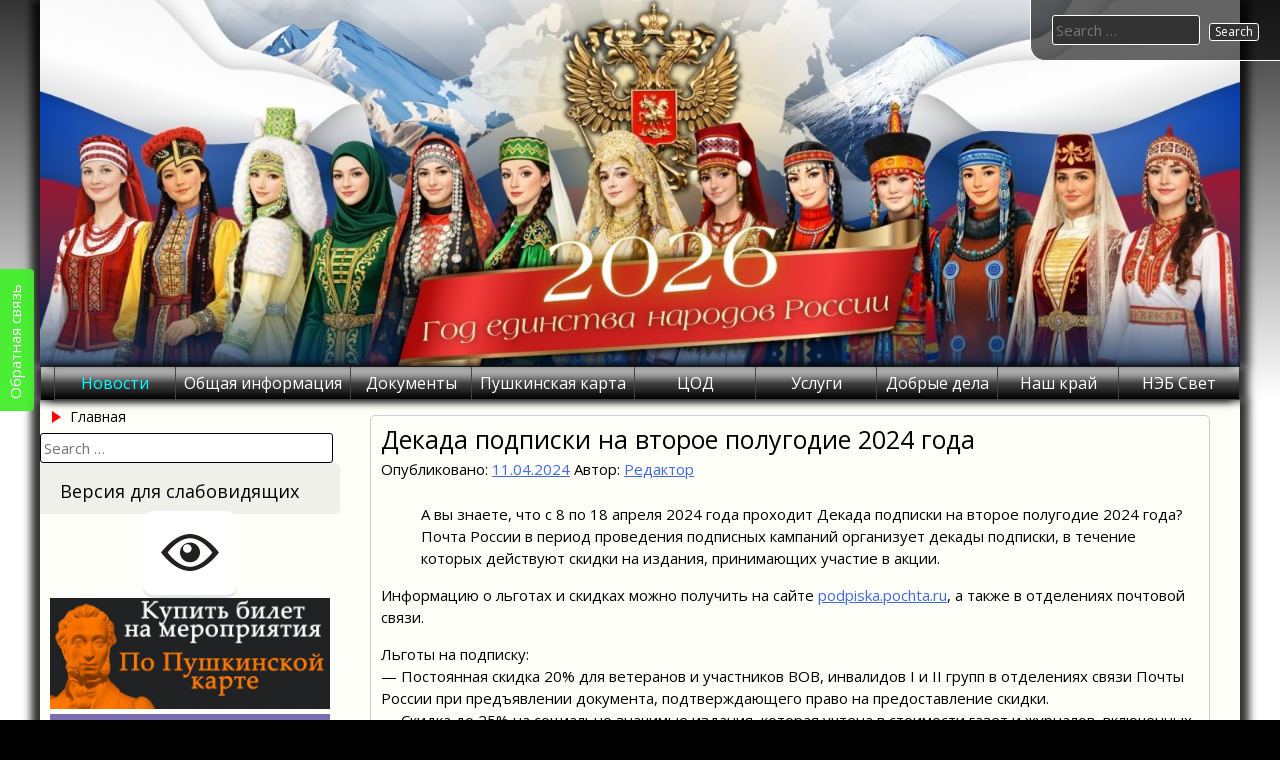

--- FILE ---
content_type: text/html; charset=UTF-8
request_url: https://str-cbs.ru/%D0%BD%D0%BE%D0%B2%D0%BE%D1%81%D1%82%D0%B8/22849/%D0%B4%D0%B5%D0%BA%D0%B0%D0%B4%D0%B0-%D0%BF%D0%BE%D0%B4%D0%BF%D0%B8%D1%81%D0%BA%D0%B8-%D0%BD%D0%B0-%D0%B2%D1%82%D0%BE%D1%80%D0%BE%D0%B5-%D0%BF%D0%BE%D0%BB%D1%83%D0%B3%D0%BE%D0%B4%D0%B8%D0%B5-2024/
body_size: 17917
content:
<!DOCTYPE html>
<html lang="ru-RU">
    <head>
        <meta charset="UTF-8">
        <meta name="viewport" content="width=device-width, initial-scale=1">
        <link rel="profile" href="http://gmpg.org/xfn/11">
        <link rel="pingback" href="https://xn-----9kcb6c2afbje8a.xn--p1ai/xmlrpc.php">
        <!--[if lt IE 9]>
        <script src="https://xn-----9kcb6c2afbje8a.xn--p1ai/wp-content/themes/uu-2014/js/html5.js"></script>
        <![endif]-->
        <title>Декада подписки на второе полугодие 2024 года &#8212; МБУ ЦБС Стерлитамакского района</title>
<meta name='robots' content='max-image-preview:large' />
	<style>img:is([sizes="auto" i], [sizes^="auto," i]) { contain-intrinsic-size: 3000px 1500px }</style>
	<link rel='dns-prefetch' href='//xn-----9kcb6c2afbje8a.xn--p1ai' />
<link rel='dns-prefetch' href='//fonts.googleapis.com' />
<link rel="alternate" type="application/rss+xml" title="МБУ ЦБС Стерлитамакского района &raquo; Лента" href="https://xn-----9kcb6c2afbje8a.xn--p1ai/feed/" />
<link rel="alternate" type="application/rss+xml" title="МБУ ЦБС Стерлитамакского района &raquo; Лента комментариев" href="https://xn-----9kcb6c2afbje8a.xn--p1ai/comments/feed/" />
<script type="text/javascript">
/* <![CDATA[ */
window._wpemojiSettings = {"baseUrl":"https:\/\/s.w.org\/images\/core\/emoji\/16.0.1\/72x72\/","ext":".png","svgUrl":"https:\/\/s.w.org\/images\/core\/emoji\/16.0.1\/svg\/","svgExt":".svg","source":{"concatemoji":"https:\/\/xn-----9kcb6c2afbje8a.xn--p1ai\/wp-includes\/js\/wp-emoji-release.min.js?ver=8b4190384670576e34301711f6c5a01d"}};
/*! This file is auto-generated */
!function(s,n){var o,i,e;function c(e){try{var t={supportTests:e,timestamp:(new Date).valueOf()};sessionStorage.setItem(o,JSON.stringify(t))}catch(e){}}function p(e,t,n){e.clearRect(0,0,e.canvas.width,e.canvas.height),e.fillText(t,0,0);var t=new Uint32Array(e.getImageData(0,0,e.canvas.width,e.canvas.height).data),a=(e.clearRect(0,0,e.canvas.width,e.canvas.height),e.fillText(n,0,0),new Uint32Array(e.getImageData(0,0,e.canvas.width,e.canvas.height).data));return t.every(function(e,t){return e===a[t]})}function u(e,t){e.clearRect(0,0,e.canvas.width,e.canvas.height),e.fillText(t,0,0);for(var n=e.getImageData(16,16,1,1),a=0;a<n.data.length;a++)if(0!==n.data[a])return!1;return!0}function f(e,t,n,a){switch(t){case"flag":return n(e,"\ud83c\udff3\ufe0f\u200d\u26a7\ufe0f","\ud83c\udff3\ufe0f\u200b\u26a7\ufe0f")?!1:!n(e,"\ud83c\udde8\ud83c\uddf6","\ud83c\udde8\u200b\ud83c\uddf6")&&!n(e,"\ud83c\udff4\udb40\udc67\udb40\udc62\udb40\udc65\udb40\udc6e\udb40\udc67\udb40\udc7f","\ud83c\udff4\u200b\udb40\udc67\u200b\udb40\udc62\u200b\udb40\udc65\u200b\udb40\udc6e\u200b\udb40\udc67\u200b\udb40\udc7f");case"emoji":return!a(e,"\ud83e\udedf")}return!1}function g(e,t,n,a){var r="undefined"!=typeof WorkerGlobalScope&&self instanceof WorkerGlobalScope?new OffscreenCanvas(300,150):s.createElement("canvas"),o=r.getContext("2d",{willReadFrequently:!0}),i=(o.textBaseline="top",o.font="600 32px Arial",{});return e.forEach(function(e){i[e]=t(o,e,n,a)}),i}function t(e){var t=s.createElement("script");t.src=e,t.defer=!0,s.head.appendChild(t)}"undefined"!=typeof Promise&&(o="wpEmojiSettingsSupports",i=["flag","emoji"],n.supports={everything:!0,everythingExceptFlag:!0},e=new Promise(function(e){s.addEventListener("DOMContentLoaded",e,{once:!0})}),new Promise(function(t){var n=function(){try{var e=JSON.parse(sessionStorage.getItem(o));if("object"==typeof e&&"number"==typeof e.timestamp&&(new Date).valueOf()<e.timestamp+604800&&"object"==typeof e.supportTests)return e.supportTests}catch(e){}return null}();if(!n){if("undefined"!=typeof Worker&&"undefined"!=typeof OffscreenCanvas&&"undefined"!=typeof URL&&URL.createObjectURL&&"undefined"!=typeof Blob)try{var e="postMessage("+g.toString()+"("+[JSON.stringify(i),f.toString(),p.toString(),u.toString()].join(",")+"));",a=new Blob([e],{type:"text/javascript"}),r=new Worker(URL.createObjectURL(a),{name:"wpTestEmojiSupports"});return void(r.onmessage=function(e){c(n=e.data),r.terminate(),t(n)})}catch(e){}c(n=g(i,f,p,u))}t(n)}).then(function(e){for(var t in e)n.supports[t]=e[t],n.supports.everything=n.supports.everything&&n.supports[t],"flag"!==t&&(n.supports.everythingExceptFlag=n.supports.everythingExceptFlag&&n.supports[t]);n.supports.everythingExceptFlag=n.supports.everythingExceptFlag&&!n.supports.flag,n.DOMReady=!1,n.readyCallback=function(){n.DOMReady=!0}}).then(function(){return e}).then(function(){var e;n.supports.everything||(n.readyCallback(),(e=n.source||{}).concatemoji?t(e.concatemoji):e.wpemoji&&e.twemoji&&(t(e.twemoji),t(e.wpemoji)))}))}((window,document),window._wpemojiSettings);
/* ]]> */
</script>
<link rel='stylesheet' id='usernoise-button-css' href='https://xn-----9kcb6c2afbje8a.xn--p1ai/wp-content/plugins/usernoise/css/button.css?ver=3.7.20' type='text/css' media='all' />
<link rel='stylesheet' id='usernoise-form-css' href='https://xn-----9kcb6c2afbje8a.xn--p1ai/wp-content/plugins/usernoise/css/form.css?ver=3.7.20' type='text/css' media='all' />
<link rel='stylesheet' id='font-awesome-css' href='https://xn-----9kcb6c2afbje8a.xn--p1ai/wp-content/plugins/usernoise/vendor/font-awesome/css/font-awesome.css?ver=3.7.20' type='text/css' media='all' />
<style id='wp-emoji-styles-inline-css' type='text/css'>

	img.wp-smiley, img.emoji {
		display: inline !important;
		border: none !important;
		box-shadow: none !important;
		height: 1em !important;
		width: 1em !important;
		margin: 0 0.07em !important;
		vertical-align: -0.1em !important;
		background: none !important;
		padding: 0 !important;
	}
</style>
<link rel='stylesheet' id='wp-block-library-css' href='https://xn-----9kcb6c2afbje8a.xn--p1ai/wp-includes/css/dist/block-library/style.min.css?ver=8b4190384670576e34301711f6c5a01d' type='text/css' media='all' />
<style id='classic-theme-styles-inline-css' type='text/css'>
/*! This file is auto-generated */
.wp-block-button__link{color:#fff;background-color:#32373c;border-radius:9999px;box-shadow:none;text-decoration:none;padding:calc(.667em + 2px) calc(1.333em + 2px);font-size:1.125em}.wp-block-file__button{background:#32373c;color:#fff;text-decoration:none}
</style>
<style id='global-styles-inline-css' type='text/css'>
:root{--wp--preset--aspect-ratio--square: 1;--wp--preset--aspect-ratio--4-3: 4/3;--wp--preset--aspect-ratio--3-4: 3/4;--wp--preset--aspect-ratio--3-2: 3/2;--wp--preset--aspect-ratio--2-3: 2/3;--wp--preset--aspect-ratio--16-9: 16/9;--wp--preset--aspect-ratio--9-16: 9/16;--wp--preset--color--black: #000000;--wp--preset--color--cyan-bluish-gray: #abb8c3;--wp--preset--color--white: #ffffff;--wp--preset--color--pale-pink: #f78da7;--wp--preset--color--vivid-red: #cf2e2e;--wp--preset--color--luminous-vivid-orange: #ff6900;--wp--preset--color--luminous-vivid-amber: #fcb900;--wp--preset--color--light-green-cyan: #7bdcb5;--wp--preset--color--vivid-green-cyan: #00d084;--wp--preset--color--pale-cyan-blue: #8ed1fc;--wp--preset--color--vivid-cyan-blue: #0693e3;--wp--preset--color--vivid-purple: #9b51e0;--wp--preset--gradient--vivid-cyan-blue-to-vivid-purple: linear-gradient(135deg,rgba(6,147,227,1) 0%,rgb(155,81,224) 100%);--wp--preset--gradient--light-green-cyan-to-vivid-green-cyan: linear-gradient(135deg,rgb(122,220,180) 0%,rgb(0,208,130) 100%);--wp--preset--gradient--luminous-vivid-amber-to-luminous-vivid-orange: linear-gradient(135deg,rgba(252,185,0,1) 0%,rgba(255,105,0,1) 100%);--wp--preset--gradient--luminous-vivid-orange-to-vivid-red: linear-gradient(135deg,rgba(255,105,0,1) 0%,rgb(207,46,46) 100%);--wp--preset--gradient--very-light-gray-to-cyan-bluish-gray: linear-gradient(135deg,rgb(238,238,238) 0%,rgb(169,184,195) 100%);--wp--preset--gradient--cool-to-warm-spectrum: linear-gradient(135deg,rgb(74,234,220) 0%,rgb(151,120,209) 20%,rgb(207,42,186) 40%,rgb(238,44,130) 60%,rgb(251,105,98) 80%,rgb(254,248,76) 100%);--wp--preset--gradient--blush-light-purple: linear-gradient(135deg,rgb(255,206,236) 0%,rgb(152,150,240) 100%);--wp--preset--gradient--blush-bordeaux: linear-gradient(135deg,rgb(254,205,165) 0%,rgb(254,45,45) 50%,rgb(107,0,62) 100%);--wp--preset--gradient--luminous-dusk: linear-gradient(135deg,rgb(255,203,112) 0%,rgb(199,81,192) 50%,rgb(65,88,208) 100%);--wp--preset--gradient--pale-ocean: linear-gradient(135deg,rgb(255,245,203) 0%,rgb(182,227,212) 50%,rgb(51,167,181) 100%);--wp--preset--gradient--electric-grass: linear-gradient(135deg,rgb(202,248,128) 0%,rgb(113,206,126) 100%);--wp--preset--gradient--midnight: linear-gradient(135deg,rgb(2,3,129) 0%,rgb(40,116,252) 100%);--wp--preset--font-size--small: 13px;--wp--preset--font-size--medium: 20px;--wp--preset--font-size--large: 36px;--wp--preset--font-size--x-large: 42px;--wp--preset--spacing--20: 0.44rem;--wp--preset--spacing--30: 0.67rem;--wp--preset--spacing--40: 1rem;--wp--preset--spacing--50: 1.5rem;--wp--preset--spacing--60: 2.25rem;--wp--preset--spacing--70: 3.38rem;--wp--preset--spacing--80: 5.06rem;--wp--preset--shadow--natural: 6px 6px 9px rgba(0, 0, 0, 0.2);--wp--preset--shadow--deep: 12px 12px 50px rgba(0, 0, 0, 0.4);--wp--preset--shadow--sharp: 6px 6px 0px rgba(0, 0, 0, 0.2);--wp--preset--shadow--outlined: 6px 6px 0px -3px rgba(255, 255, 255, 1), 6px 6px rgba(0, 0, 0, 1);--wp--preset--shadow--crisp: 6px 6px 0px rgba(0, 0, 0, 1);}:where(.is-layout-flex){gap: 0.5em;}:where(.is-layout-grid){gap: 0.5em;}body .is-layout-flex{display: flex;}.is-layout-flex{flex-wrap: wrap;align-items: center;}.is-layout-flex > :is(*, div){margin: 0;}body .is-layout-grid{display: grid;}.is-layout-grid > :is(*, div){margin: 0;}:where(.wp-block-columns.is-layout-flex){gap: 2em;}:where(.wp-block-columns.is-layout-grid){gap: 2em;}:where(.wp-block-post-template.is-layout-flex){gap: 1.25em;}:where(.wp-block-post-template.is-layout-grid){gap: 1.25em;}.has-black-color{color: var(--wp--preset--color--black) !important;}.has-cyan-bluish-gray-color{color: var(--wp--preset--color--cyan-bluish-gray) !important;}.has-white-color{color: var(--wp--preset--color--white) !important;}.has-pale-pink-color{color: var(--wp--preset--color--pale-pink) !important;}.has-vivid-red-color{color: var(--wp--preset--color--vivid-red) !important;}.has-luminous-vivid-orange-color{color: var(--wp--preset--color--luminous-vivid-orange) !important;}.has-luminous-vivid-amber-color{color: var(--wp--preset--color--luminous-vivid-amber) !important;}.has-light-green-cyan-color{color: var(--wp--preset--color--light-green-cyan) !important;}.has-vivid-green-cyan-color{color: var(--wp--preset--color--vivid-green-cyan) !important;}.has-pale-cyan-blue-color{color: var(--wp--preset--color--pale-cyan-blue) !important;}.has-vivid-cyan-blue-color{color: var(--wp--preset--color--vivid-cyan-blue) !important;}.has-vivid-purple-color{color: var(--wp--preset--color--vivid-purple) !important;}.has-black-background-color{background-color: var(--wp--preset--color--black) !important;}.has-cyan-bluish-gray-background-color{background-color: var(--wp--preset--color--cyan-bluish-gray) !important;}.has-white-background-color{background-color: var(--wp--preset--color--white) !important;}.has-pale-pink-background-color{background-color: var(--wp--preset--color--pale-pink) !important;}.has-vivid-red-background-color{background-color: var(--wp--preset--color--vivid-red) !important;}.has-luminous-vivid-orange-background-color{background-color: var(--wp--preset--color--luminous-vivid-orange) !important;}.has-luminous-vivid-amber-background-color{background-color: var(--wp--preset--color--luminous-vivid-amber) !important;}.has-light-green-cyan-background-color{background-color: var(--wp--preset--color--light-green-cyan) !important;}.has-vivid-green-cyan-background-color{background-color: var(--wp--preset--color--vivid-green-cyan) !important;}.has-pale-cyan-blue-background-color{background-color: var(--wp--preset--color--pale-cyan-blue) !important;}.has-vivid-cyan-blue-background-color{background-color: var(--wp--preset--color--vivid-cyan-blue) !important;}.has-vivid-purple-background-color{background-color: var(--wp--preset--color--vivid-purple) !important;}.has-black-border-color{border-color: var(--wp--preset--color--black) !important;}.has-cyan-bluish-gray-border-color{border-color: var(--wp--preset--color--cyan-bluish-gray) !important;}.has-white-border-color{border-color: var(--wp--preset--color--white) !important;}.has-pale-pink-border-color{border-color: var(--wp--preset--color--pale-pink) !important;}.has-vivid-red-border-color{border-color: var(--wp--preset--color--vivid-red) !important;}.has-luminous-vivid-orange-border-color{border-color: var(--wp--preset--color--luminous-vivid-orange) !important;}.has-luminous-vivid-amber-border-color{border-color: var(--wp--preset--color--luminous-vivid-amber) !important;}.has-light-green-cyan-border-color{border-color: var(--wp--preset--color--light-green-cyan) !important;}.has-vivid-green-cyan-border-color{border-color: var(--wp--preset--color--vivid-green-cyan) !important;}.has-pale-cyan-blue-border-color{border-color: var(--wp--preset--color--pale-cyan-blue) !important;}.has-vivid-cyan-blue-border-color{border-color: var(--wp--preset--color--vivid-cyan-blue) !important;}.has-vivid-purple-border-color{border-color: var(--wp--preset--color--vivid-purple) !important;}.has-vivid-cyan-blue-to-vivid-purple-gradient-background{background: var(--wp--preset--gradient--vivid-cyan-blue-to-vivid-purple) !important;}.has-light-green-cyan-to-vivid-green-cyan-gradient-background{background: var(--wp--preset--gradient--light-green-cyan-to-vivid-green-cyan) !important;}.has-luminous-vivid-amber-to-luminous-vivid-orange-gradient-background{background: var(--wp--preset--gradient--luminous-vivid-amber-to-luminous-vivid-orange) !important;}.has-luminous-vivid-orange-to-vivid-red-gradient-background{background: var(--wp--preset--gradient--luminous-vivid-orange-to-vivid-red) !important;}.has-very-light-gray-to-cyan-bluish-gray-gradient-background{background: var(--wp--preset--gradient--very-light-gray-to-cyan-bluish-gray) !important;}.has-cool-to-warm-spectrum-gradient-background{background: var(--wp--preset--gradient--cool-to-warm-spectrum) !important;}.has-blush-light-purple-gradient-background{background: var(--wp--preset--gradient--blush-light-purple) !important;}.has-blush-bordeaux-gradient-background{background: var(--wp--preset--gradient--blush-bordeaux) !important;}.has-luminous-dusk-gradient-background{background: var(--wp--preset--gradient--luminous-dusk) !important;}.has-pale-ocean-gradient-background{background: var(--wp--preset--gradient--pale-ocean) !important;}.has-electric-grass-gradient-background{background: var(--wp--preset--gradient--electric-grass) !important;}.has-midnight-gradient-background{background: var(--wp--preset--gradient--midnight) !important;}.has-small-font-size{font-size: var(--wp--preset--font-size--small) !important;}.has-medium-font-size{font-size: var(--wp--preset--font-size--medium) !important;}.has-large-font-size{font-size: var(--wp--preset--font-size--large) !important;}.has-x-large-font-size{font-size: var(--wp--preset--font-size--x-large) !important;}
:where(.wp-block-post-template.is-layout-flex){gap: 1.25em;}:where(.wp-block-post-template.is-layout-grid){gap: 1.25em;}
:where(.wp-block-columns.is-layout-flex){gap: 2em;}:where(.wp-block-columns.is-layout-grid){gap: 2em;}
:root :where(.wp-block-pullquote){font-size: 1.5em;line-height: 1.6;}
</style>
<link rel='stylesheet' id='vi-style-css' href='https://xn-----9kcb6c2afbje8a.xn--p1ai/wp-content/plugins/for-the-visually-impaired/css/styles.css?ver=8b4190384670576e34301711f6c5a01d' type='text/css' media='all' />
<style id='vi-style-inline-css' type='text/css'>

		.vi-on-img-button{
  background: url(https://xn-----9kcb6c2afbje8a.xn--p1ai/wp-content/plugins/for-the-visually-impaired/img/icon_58.png) 100% 100% no-repeat;
  background-size: contain;
    display: inline-block;
    vertical-align: middle;
    height: 58px;
    width: 58px;
    text-decoration: none;
    outline: 0;
		}
#bt_widget-vi-on a {
	text-align: center;
	cursor: pointer;
	background: #ffffff;
	box-shadow: 0 -3px 0 rgba(0, 0, 0, 0.1) inset;
	border: 0 none;
	border-radius: 6px;
	overflow: hidden;
    font-size: 15px;
    padding: 13px 18px 16px;
	text-decoration: none;
	display: inline-block;
	font-family: arial;
    font-weight: 700;
	line-height: 100%;
	text-shadow: 1px 1px 0 rgba(0, 0, 0, 0.12);
	margin-top: -3px;
    color: #000000;
    border-radius: 10px;
    vertical-align:middle;

}


#bt_widget-vi-on a:hover {
	-o-box-shadow: 0 -1px 0 rgba(0, 0, 0, 0.14) inset;
	-moz-box-shadow: 0 -1px 0 rgba(0, 0, 0, 0.14) inset;
	-webkit-box-shadow: 0 -1px 0 rgba(0, 0, 0, 0.14) inset;
	box-shadow: 0 -1px 0 rgba(0, 0, 0, 0.14) inset;
	text-decoration: underline;	
}

#bt_widget-vi-on .vi_widget_img {
    vertical-align:middle;
}
#bt_widget-vi-on  {
	    position: relative;
    top: 0;
    left: 0;
    color: #000000;
    font-size: 18px;
    letter-spacing: 0;
    text-align: center;
}
.vi-close{
	vertical-align: middle;
	text-align: center;
	display: flex;
	justify-content: center;
	align-items: center;
	font-size: 16px;
	text-decoration: none;
	font-weight: bold;
	vertical-align: middle;
	word-break: break-all;
    word-wrap: break-word;

}
.bt_widget-vi{
	vertical-align: middle;
	text-align: center;
	
}
		
		
</style>
<link rel='stylesheet' id='dashicons-css' href='https://xn-----9kcb6c2afbje8a.xn--p1ai/wp-includes/css/dashicons.min.css?ver=8b4190384670576e34301711f6c5a01d' type='text/css' media='all' />
<link rel='stylesheet' id='post-views-counter-frontend-css' href='https://xn-----9kcb6c2afbje8a.xn--p1ai/wp-content/plugins/post-views-counter/css/frontend.min.css?ver=1.4.7' type='text/css' media='all' />
<link rel='stylesheet' id='wpfront-scroll-top-css' href='https://xn-----9kcb6c2afbje8a.xn--p1ai/wp-content/plugins/wpfront-scroll-top/css/wpfront-scroll-top.min.css?ver=2.0.7.08086' type='text/css' media='all' />
<link rel='stylesheet' id='uu2014-google-fonts-style-css' href='//fonts.googleapis.com/css?family=Open+Sans' type='text/css' media='all' />
<link rel='stylesheet' id='uu2014-style-css' href='https://xn-----9kcb6c2afbje8a.xn--p1ai/wp-content/themes/uu-2014/style.css?ver=20150115' type='text/css' media='all' />
<link rel='stylesheet' id='style-css' href='https://xn-----9kcb6c2afbje8a.xn--p1ai/wp-content/themes/uu-2014/style.css?ver=1760420532' type='text/css' media='all' />
<link rel='stylesheet' id='fancybox-css' href='https://xn-----9kcb6c2afbje8a.xn--p1ai/wp-content/plugins/easy-fancybox/fancybox/1.5.4/jquery.fancybox.min.css?ver=8b4190384670576e34301711f6c5a01d' type='text/css' media='screen' />
<style id='fancybox-inline-css' type='text/css'>
#fancybox-outer{background:#ffffff}#fancybox-content{background:#ffffff;border-color:#ffffff;color:#000000;}#fancybox-title,#fancybox-title-float-main{color:#fff}
</style>
<link rel='stylesheet' id='colorbox-css' href='https://xn-----9kcb6c2afbje8a.xn--p1ai/wp-content/plugins/slideshow-gallery/views/default/css/colorbox.css?ver=1.3.19' type='text/css' media='all' />
<link rel='stylesheet' id='fontawesome-css' href='https://xn-----9kcb6c2afbje8a.xn--p1ai/wp-content/plugins/slideshow-gallery/views/default/css/fontawesome.css?ver=4.4.0' type='text/css' media='all' />
<script type="text/javascript" src="https://xn-----9kcb6c2afbje8a.xn--p1ai/wp-includes/js/jquery/jquery.min.js?ver=3.7.1" id="jquery-core-js"></script>
<script type="text/javascript" src="https://xn-----9kcb6c2afbje8a.xn--p1ai/wp-includes/js/jquery/jquery-migrate.min.js?ver=3.4.1" id="jquery-migrate-js"></script>
<script type="text/javascript" id="usernoise-js-extra">
/* <![CDATA[ */
var usernoiseButton = {"text":"\u041e\u0431\u0440\u0430\u0442\u043d\u0430\u044f \u0441\u0432\u044f\u0437\u044c","style":"background-color: #43EE2B; color: #FFFFFF","class":"un-left","windowUrl":"\/wp-admin\/admin-ajax.php?action=un_load_window","showButton":"1","disableOnMobiles":"1"};
/* ]]> */
</script>
<script type="text/javascript" src="https://xn-----9kcb6c2afbje8a.xn--p1ai/wp-content/plugins/usernoise/js/usernoise.js?ver=3.7.20" id="usernoise-js"></script>
<script type="text/javascript" src="https://xn-----9kcb6c2afbje8a.xn--p1ai/wp-content/plugins/usernoise/js/button.js?ver=3.7.20" id="usernoise-button-js"></script>
<script type="text/javascript" src="https://xn-----9kcb6c2afbje8a.xn--p1ai/wp-content/plugins/for-the-visually-impaired/js/js.cookie.js?ver=2.1.0" id="vi_cookie-js"></script>
<script type="text/javascript" id="add_vi_script-js-extra">
/* <![CDATA[ */
var js_vi_script = {"txt_size":"16","sxema":"1","image":"0","font":"1","kerning":"0","line":"0","allbackgrnd":"1","reload_page":"0","auto_p_on":"0","scrool_panel":"1","btxt":"","btxt2":"","btxtcolor":"#000000","bcolor":"#ffffff","img_close2":"<img src=\"https:\/\/xn-----9kcb6c2afbje8a.xn--p1ai\/wp-content\/plugins\/for-the-visually-impaired\/img\/icon_58x.png\" class=\"vi_widget_img\">","razmer_images":"0","fs_title1":"\u041c\u0430\u043b\u0435\u043d\u044c\u043a\u0438\u0439 \u0440\u0430\u0437\u043c\u0435\u0440 \u0448\u0440\u0438\u0444\u0442\u0430","fs_title2":"\u0423\u043c\u0435\u043d\u044c\u0448\u0435\u043d\u043d\u044b\u0439 \u0440\u0430\u0437\u043c\u0435\u0440 \u0448\u0440\u0438\u0444\u0442\u0430","fs_title3":"\u041d\u043e\u0440\u043c\u0430\u043b\u044c\u043d\u044b\u0439 \u0440\u0430\u0437\u043c\u0435\u0440 \u0448\u0440\u0438\u0444\u0442\u0430","fs_title4":"\u0423\u0432\u0435\u043b\u0438\u0447\u0435\u043d\u043d\u044b\u0439 \u0440\u0430\u0437\u043c\u0435\u0440 \u0448\u0440\u0438\u0444\u0442\u0430","fs_title5":"\u0411\u043e\u043b\u044c\u0448\u043e\u0439 \u0440\u0430\u0437\u043c\u0435\u0440 \u0448\u0440\u0438\u0444\u0442\u0430","sxem_title":"\u0426","sxem_title1":"\u0426\u0432\u0435\u0442\u043e\u0432\u0430\u044f \u0441\u0445\u0435\u043c\u0430: \u0427\u0435\u0440\u043d\u044b\u043c \u043f\u043e \u0431\u0435\u043b\u043e\u043c\u0443","sxem_title2":"\u0426\u0432\u0435\u0442\u043e\u0432\u0430\u044f \u0441\u0445\u0435\u043c\u0430: \u0411\u0435\u043b\u044b\u043c \u043f\u043e \u0447\u0435\u0440\u043d\u043e\u043c\u0443","sxem_title3":"\u0426\u0432\u0435\u0442\u043e\u0432\u0430\u044f \u0441\u0445\u0435\u043c\u0430: \u0422\u0435\u043c\u043d\u043e-\u0441\u0438\u043d\u0438\u043c \u043f\u043e \u0433\u043e\u043b\u0443\u0431\u043e\u043c\u0443","sxem_title4":"\u0426\u0432\u0435\u0442\u043e\u0432\u0430\u044f \u0441\u0445\u0435\u043c\u0430: \u041a\u043e\u0440\u0438\u0447\u043d\u0435\u0432\u044b\u043c \u043f\u043e \u0431\u0435\u0436\u0435\u0432\u043e\u043c\u0443","sxem_title5":"\u0426\u0432\u0435\u0442\u043e\u0432\u0430\u044f \u0441\u0445\u0435\u043c\u0430: \u0417\u0435\u043b\u0435\u043d\u044b\u043c \u043f\u043e \u0442\u0435\u043c\u043d\u043e-\u043a\u043e\u0440\u0438\u0447\u043d\u0435\u0432\u043e\u043c\u0443","img_title_on":"\u0412\u043a\u043b\u044e\u0447\u0438\u0442\u044c \u0438\u0437\u043e\u0431\u0440\u0430\u0436\u0435\u043d\u0438\u044f","img_title_gs":"\u0427\u0435\u0440\u043d\u043e-\u0431\u0435\u043b\u044b\u0435 \u0438\u0437\u043e\u0431\u0440\u0430\u0436\u0435\u043d\u0438\u044f","img_title_off":"\u041e\u0442\u043a\u043b\u044e\u0447\u0438\u0442\u044c \u0438\u0437\u043e\u0431\u0440\u0430\u0436\u0435\u043d\u0438\u044f","setting_title":"\u041d\u0430\u0441\u0442\u0440\u043e\u0439\u043a\u0438","close_title":"\u0412\u0435\u0440\u043d\u0443\u0442\u044c\u0441\u044f \u0432 \u043e\u0431\u044b\u0447\u043d\u044b\u0439 \u0440\u0435\u0436\u0438\u043c","settings_title":"\u041d\u0430\u0441\u0442\u0440\u043e\u0439\u043a\u0438 \u0448\u0440\u0438\u0444\u0442\u0430","setfont_title":"\u0412\u044b\u0431\u0435\u0440\u0438\u0442\u0435 \u0448\u0440\u0438\u0444\u0442","setsplet":"\u0418\u043d\u0442\u0435\u0440\u0432\u0430\u043b \u043c\u0435\u0436\u0434\u0443 \u0431\u0443\u043a\u0432\u0430\u043c\u0438","setspline":"\u0418\u043d\u0442\u0435\u0440\u0432\u0430\u043b \u043c\u0435\u0436\u0434\u0443 \u0441\u0442\u0440\u043e\u043a\u0430\u043c\u0438","standart":"\u0421\u0442\u0430\u043d\u0434\u0430\u0440\u0442\u043d\u044b\u0439","average":"\u0421\u0440\u0435\u0434\u043d\u0438\u0439","big":"\u0411\u043e\u043b\u044c\u0448\u043e\u0439","sel_sxem":"\u0412\u044b\u0431\u043e\u0440 \u0446\u0432\u0435\u0442\u043e\u0432\u043e\u0439 \u0441\u0445\u0435\u043c\u044b","closepanel":"\u0417\u0430\u043a\u0440\u044b\u0442\u044c \u043f\u0430\u043d\u0435\u043b\u044c","defsetpanel":"\u0412\u0435\u0440\u043d\u0443\u0442\u044c \u0441\u0442\u0430\u043d\u0434\u0430\u0440\u0442\u043d\u044b\u0435 \u043d\u0430\u0441\u0442\u0440\u043e\u0439\u043a\u0438","noimgdescr":"\u043d\u0435\u0442 \u043e\u043f\u0438\u0441\u0430\u043d\u0438\u044f \u043a \u0438\u0437\u043e\u0431\u0440\u0430\u0436\u0435\u043d\u0438\u044e","picture":"\u0418\u0437\u043e\u0431\u0440\u0430\u0436\u0435\u043d\u0438\u0435"};
/* ]]> */
</script>
<script type="text/javascript" src="https://xn-----9kcb6c2afbje8a.xn--p1ai/wp-content/plugins/for-the-visually-impaired/js/js.for.the.visually.impaired.js?ver=0.53" id="add_vi_script-js"></script>
<script type="text/javascript" src="https://xn-----9kcb6c2afbje8a.xn--p1ai/wp-content/plugins/slideshow-gallery/views/default/js/gallery.js?ver=1.0" id="slideshow-gallery-js"></script>
<script type="text/javascript" src="https://xn-----9kcb6c2afbje8a.xn--p1ai/wp-content/plugins/slideshow-gallery/views/default/js/colorbox.js?ver=1.6.3" id="colorbox-js"></script>
<link rel="https://api.w.org/" href="https://xn-----9kcb6c2afbje8a.xn--p1ai/wp-json/" /><link rel="alternate" title="JSON" type="application/json" href="https://xn-----9kcb6c2afbje8a.xn--p1ai/wp-json/wp/v2/posts/22849" /><link rel="EditURI" type="application/rsd+xml" title="RSD" href="https://xn-----9kcb6c2afbje8a.xn--p1ai/xmlrpc.php?rsd" />

<link rel="canonical" href="https://xn-----9kcb6c2afbje8a.xn--p1ai/%d0%bd%d0%be%d0%b2%d0%be%d1%81%d1%82%d0%b8/22849/%d0%b4%d0%b5%d0%ba%d0%b0%d0%b4%d0%b0-%d0%bf%d0%be%d0%b4%d0%bf%d0%b8%d1%81%d0%ba%d0%b8-%d0%bd%d0%b0-%d0%b2%d1%82%d0%be%d1%80%d0%be%d0%b5-%d0%bf%d0%be%d0%bb%d1%83%d0%b3%d0%be%d0%b4%d0%b8%d0%b5-2024/" />
<link rel='shortlink' href='https://xn-----9kcb6c2afbje8a.xn--p1ai/?p=22849' />
<link rel="alternate" title="oEmbed (JSON)" type="application/json+oembed" href="https://xn-----9kcb6c2afbje8a.xn--p1ai/wp-json/oembed/1.0/embed?url=https%3A%2F%2Fxn-----9kcb6c2afbje8a.xn--p1ai%2F%25d0%25bd%25d0%25be%25d0%25b2%25d0%25be%25d1%2581%25d1%2582%25d0%25b8%2F22849%2F%25d0%25b4%25d0%25b5%25d0%25ba%25d0%25b0%25d0%25b4%25d0%25b0-%25d0%25bf%25d0%25be%25d0%25b4%25d0%25bf%25d0%25b8%25d1%2581%25d0%25ba%25d0%25b8-%25d0%25bd%25d0%25b0-%25d0%25b2%25d1%2582%25d0%25be%25d1%2580%25d0%25be%25d0%25b5-%25d0%25bf%25d0%25be%25d0%25bb%25d1%2583%25d0%25b3%25d0%25be%25d0%25b4%25d0%25b8%25d0%25b5-2024%2F" />
<link rel="alternate" title="oEmbed (XML)" type="text/xml+oembed" href="https://xn-----9kcb6c2afbje8a.xn--p1ai/wp-json/oembed/1.0/embed?url=https%3A%2F%2Fxn-----9kcb6c2afbje8a.xn--p1ai%2F%25d0%25bd%25d0%25be%25d0%25b2%25d0%25be%25d1%2581%25d1%2582%25d0%25b8%2F22849%2F%25d0%25b4%25d0%25b5%25d0%25ba%25d0%25b0%25d0%25b4%25d0%25b0-%25d0%25bf%25d0%25be%25d0%25b4%25d0%25bf%25d0%25b8%25d1%2581%25d0%25ba%25d0%25b8-%25d0%25bd%25d0%25b0-%25d0%25b2%25d1%2582%25d0%25be%25d1%2580%25d0%25be%25d0%25b5-%25d0%25bf%25d0%25be%25d0%25bb%25d1%2583%25d0%25b3%25d0%25be%25d0%25b4%25d0%25b8%25d0%25b5-2024%2F&#038;format=xml" />

<link rel="stylesheet" href="https://xn-----9kcb6c2afbje8a.xn--p1ai/wp-content/plugins/auto-highslide/highslide/highslide.css" type="text/css" />
<script type="text/javascript" src="https://xn-----9kcb6c2afbje8a.xn--p1ai/wp-content/plugins/auto-highslide/highslide/highslide-with-html.packed.js"></script>
<script type="text/javascript">
	hs.graphicsDir = "https://xn-----9kcb6c2afbje8a.xn--p1ai/wp-content/plugins/auto-highslide/highslide/graphics/";
	hs.outlineType = "rounded-white";
	hs.outlineWhileAnimating = true;
	hs.showCredits = false;
</script>
	<script type="text/javascript">
(function($) {
	var $document = $(document);
	
	$document.ready(function() {
		if (typeof $.fn.colorbox !== 'undefined') {
			$.extend($.colorbox.settings, {
				current: "Image {current} of {total}",
			    previous: "Назад",
			    next: "Далее",
			    close: "Закрыть",
			    xhrError: "Не удалось загрузить этот контент",
			    imgError: "Это изображение не удалось загрузить"
			});
		}
	});
})(jQuery);
</script><style type="text/css" id="uu2014_customize_css">
	body, button, input, select, textarea, p { font-size: 15px; font-size: 1.5rem; }
	.site-title a { font-size: 30px; font-size: 3.0rem; }
	.site-description { font-size: 16px; font-size: 1.6rem; }
	div.main-nav-menu { font-size: 16px; font-size: 1.6rem; }
	h1 { font-size: 25px; font-size: 2.5rem; }
	h2 { font-size: 20px; font-size: 2.0rem; }
	h3 { font-size: 18px; font-size: 1.8rem; }
	h4 { font-size: 17px; font-size: 1.7rem; }
	h5 { font-size: 16px; font-size: 1.6rem; }
	h6 { font-size: 15px; font-size: 1.5rem; }
	.widget-area h1 { font-size: 18px; font-size: 1.8rem; }
	.widget-area ul a { font-size: 14px; font-size: 1.4rem; }
	.footer-widget-area h1 { font-size: 14px; font-size: 1.4rem; }
	.site-footer { font-size: 14px; font-size: 1.4rem; }
	.footer-widget-area ul ul a, .footer-widget-area ul ul a:link, .footer-widget-area ul ul a:visited { font-size: 14px; font-size: 1.4rem; }
	.header-widget-area h1 { font-size: 18px; font-size: 1.8rem; }
	.header-widget-area ul ul a { font-size: 14px; font-size: 1.4rem; }
	.site .FA_overall_container_classic .FA_featured_articles .FA_article .FA_wrap h2 a, .site .fa_slider_simple.default .fa_slide_content h2 a { font-size: 20px; font-size: 2.0rem; }
	.site .FA_overall_container_classic .FA_featured_articles .FA_article .FA_wrap p, .site .fa_slider_simple.default .fa_slide_content p { font-size: 15px; font-size: 1.5rem; }
@media screen and (max-width: 782px) {
	body, button, input, select, textarea, p { font-size: 14px; font-size: 1.4rem; }
	.site-title a { font-size: 20px; font-size: 2.0rem; }
	.site-description { font-size: 15px; font-size: 1.5rem; }
	div.main-nav-menu { font-size: 15px; font-size: 1.5rem; }
	h1 { font-size: 20px; font-size: 2.0rem; }
	h2 { font-size: 19px; font-size: 1.9rem; }
	h3 { font-size: 18px; font-size: 1.8rem; }
	h4 { font-size: 17px; font-size: 1.7rem; }
	h5 { font-size: 16px; font-size: 1.6rem; }
	h6 { font-size: 15px; font-size: 1.5rem; }
	.widget-area h1 { font-size: 15px; font-size: 1.5rem; }
	.widget-area ul a { font-size: 14px; font-size: 1.4rem; }
	.footer-widget-area h1 { font-size: 14px; font-size: 1.4rem; }
	.site-footer { font-size: 14px; font-size: 1.4rem; }
	.footer-widget-area ul ul a, .footer-widget-area ul ul a:link, .footer-widget-area ul ul a:visited { font-size: 14px; font-size: 1.4rem; }
	.header-widget-area h1 { font-size: 18px; font-size: 1.8rem; }
	.header-widget-area ul ul a { font-size: 14px; font-size: 1.4rem; }
	.site .FA_overall_container_classic .FA_featured_articles .FA_article .FA_wrap h2 a, .site .fa_slider_simple.default .fa_slide_content h2 a { font-size: 16px; font-size: 1.6rem; }
	.site .FA_overall_container_classic .FA_featured_articles .FA_article .FA_wrap p, .site .fa_slider_simple.default .fa_slide_content p { font-size: 12px; font-size: 1.2rem; }
}
div.main-nav-menu { max-width: 1200px; }
div.site-branding { max-width: 1200px; }
div.site-content { max-width: 1200px; }
div.footer-widget-area { max-width: 1200px; }
.header-widget-area { max-width: 1200px; }
.site-footer { background-image: url(https://xn-----9kcb6c2afbje8a.xn--p1ai/wp-content/themes/uu-2014/images/UUA_Symbol_dark_148_200.png); }
@media print {
	.site-branding:before {
		content: url(https://chart.googleapis.com/chart?cht=qr&chs=150x150&chl=http://https://xn-----9kcb6c2afbje8a.xn--p1ai/%d0%bd%d0%be%d0%b2%d0%be%d1%81%d1%82%d0%b8/22849/%d0%b4%d0%b5%d0%ba%d0%b0%d0%b4%d0%b0-%d0%bf%d0%be%d0%b4%d0%bf%d0%b8%d1%81%d0%ba%d0%b8-%d0%bd%d0%b0-%d0%b2%d1%82%d0%be%d1%80%d0%be%d0%b5-%d0%bf%d0%be%d0%bb%d1%83%d0%b3%d0%be%d0%b4%d0%b8%d0%b5-2024/&choe=UTF-8);
		position: absolute;
		z-index: 9999;
		top: 0;
		right: 0;
		width: 150px;
		margin: 0;
   }
}
</style>
<style type="text/css" id="custom-background-css">
body.custom-background { background-color: #ffffff; }
</style>
	<link rel="icon" href="https://xn-----9kcb6c2afbje8a.xn--p1ai/wp-content/uploads/2015/06/cropped-значок-32x32.jpg" sizes="32x32" />
<link rel="icon" href="https://xn-----9kcb6c2afbje8a.xn--p1ai/wp-content/uploads/2015/06/cropped-значок-192x192.jpg" sizes="192x192" />
<link rel="apple-touch-icon" href="https://xn-----9kcb6c2afbje8a.xn--p1ai/wp-content/uploads/2015/06/cropped-значок-180x180.jpg" />
<meta name="msapplication-TileImage" content="https://xn-----9kcb6c2afbje8a.xn--p1ai/wp-content/uploads/2015/06/cropped-значок-270x270.jpg" />
		<style type="text/css" id="wp-custom-css">
			.btn {
    display: inline-flex;
    align-items: center;
    justify-content: center;
    gap: 8px;
    text-decoration: none !important;
    font-weight: 600;
    text-align: center;
    -webkit-user-select: none;
    -moz-user-select: none;
    user-select: none;
    background-color: transparent;
    border: none;
    padding: 12px 24px;
    font-size: 1rem;
    line-height: 1.5;
    border-radius: 12px;
    cursor: pointer;
    transition: all 0.3s cubic-bezier(0.25, 0.8, 0.25, 1);
    position: relative;
    overflow: hidden;
    box-shadow: 0 4px 6px rgba(0, 0, 0, 0.1);
}

.btn-danger {
    color: #fff !important;
    background: linear-gradient(135deg, #ff4d4d 0%, #d92662 100%);
    border: 2px solid transparent;
    text-shadow: 0 1px 1px rgba(0, 0, 0, 0.2);
}

.btn-danger:hover {
    background: linear-gradient(135deg, #ff3333 0%, #c41c4d 100%);
    transform: translateY(-2px);
    box-shadow: 0 6px 12px rgba(220, 53, 69, 0.25);
}

.btn-danger:active {
    transform: translateY(0);
    box-shadow: 0 2px 4px rgba(220, 53, 69, 0.3);
}

.btn-danger::before {
    content: '';
    position: absolute;
    top: -50%;
    left: -50%;
    width: 200%;
    height: 200%;
    background: linear-gradient(
        to bottom right,
        rgba(255, 255, 255, 0.3) 0%,
        rgba(255, 255, 255, 0) 60%
    );
    transform: rotate(30deg);
    transition: all 0.5s ease;
}

.btn-danger:hover::before {
    left: 100%;
    top: 100%;
}

/* Анимация для клика */
@keyframes pulse {
    0% { box-shadow: 0 0 0 0 rgba(220, 53, 69, 0.7); }
    70% { box-shadow: 0 0 0 12px rgba(220, 53, 69, 0); }
    100% { box-shadow: 0 0 0 0 rgba(220, 53, 69, 0); }
}

.btn-danger:focus {
    animation: pulse 1s;
    outline: none;
}

/* Для темной темы */
@media (prefers-color-scheme: dark) {
    .btn-danger {
        background: linear-gradient(135deg, #ff3333 0%, #a1183e 100%);
    }
}		</style>
		    </head>

    <body class="wp-singular post-template-default single single-post postid-22849 single-format-standard custom-background wp-theme-uu-2014">
        <div id="page" class="hfeed site">
            <a class="skip-link screen-reader-text" href="#content">Skip to content</a>

            <header id="masthead" class="site-header" role="banner">
                <div class="site-branding">
					<div id="header-widget-area" class="header-widget-area widget-area">
												<img src="https://xn-----9kcb6c2afbje8a.xn--p1ai/wp-content/uploads/2026/01/cropped-фото-шапки.jpg" width="100%" alt="">
										</div>
                    <!-- <div class="site-title-description">
						<img id="site-title-image" alt="" src="https://xn-----9kcb6c2afbje8a.xn--p1ai/wp-content/themes/uu-2014/images/Symbol_Gradient_77_110.png">
                        <h1 class="site-title"><a href="https://xn-----9kcb6c2afbje8a.xn--p1ai/" title="МБУ ЦБС Стерлитамакского района" rel="home">МБУ ЦБС Стерлитамакского района</a></h1>
                                                    <h2 class="site-description">ЦБС Стерлитамакского района</h2>
                                            </div> -->
                </div>
                <div class="main-nav-menu">
                    <nav id="site-navigation" class="navigation site-navigation main-navigation" role="navigation">
                        <button class="menu-toggle">Primary Menu</button>
                        <div class="menu-%d0%bc%d0%b5%d0%bd%d1%8e1-container"><ul id="menu-%d0%bc%d0%b5%d0%bd%d1%8e1" class="nav-menu"><li id="menu-item-17461" class="menu-item menu-item-type-taxonomy menu-item-object-category current-post-ancestor current-menu-parent current-post-parent menu-item-17461"><a href="https://xn-----9kcb6c2afbje8a.xn--p1ai/category/%d0%bd%d0%be%d0%b2%d0%be%d1%81%d1%82%d0%b8/">Новости<span class="double-tap"></span></a></li>
<li id="menu-item-45" class="menu-item menu-item-type-taxonomy menu-item-object-category menu-item-has-children menu-item-45"><a href="https://xn-----9kcb6c2afbje8a.xn--p1ai/category/%d0%be%d0%b1%d1%89%d0%b0%d1%8f-%d0%b8%d0%bd%d1%84%d0%be%d1%80%d0%bc%d0%b0%d1%86%d0%b8%d1%8f/">Общая информация<span class="double-tap"></span></a>
<ul class="sub-menu">
	<li id="menu-item-46" class="menu-item menu-item-type-post_type menu-item-object-page menu-item-46"><a href="https://xn-----9kcb6c2afbje8a.xn--p1ai/%d0%b8%d1%81%d1%82%d0%be%d1%80%d0%b8%d1%8f/">История<span class="double-tap"></span></a></li>
	<li id="menu-item-9375" class="menu-item menu-item-type-post_type menu-item-object-page menu-item-9375"><a href="https://xn-----9kcb6c2afbje8a.xn--p1ai/%d1%81%d0%b2%d0%b5%d0%b4%d0%b5%d0%bd%d0%b8%d1%8f-%d0%be%d0%b1-%d1%83%d1%87%d1%80%d0%b5%d0%b4%d0%b8%d1%82%d0%b5%d0%bb%d0%b5/">Сведения об учредителе<span class="double-tap"></span></a></li>
	<li id="menu-item-4671" class="menu-item menu-item-type-custom menu-item-object-custom menu-item-4671"><a href="http://xn-----9kcb6c2afbje8a.xn--p1ai/?page_id=4660">Сельские библиотеки (филиалы)<span class="double-tap"></span></a></li>
	<li id="menu-item-24278" class="menu-item menu-item-type-taxonomy menu-item-object-category menu-item-24278"><a href="https://xn-----9kcb6c2afbje8a.xn--p1ai/category/%d0%b1%d0%b5%d0%b7-%d1%80%d1%83%d0%b1%d1%80%d0%b8%d0%ba%d0%b8/%d1%81%d0%b2%d0%be-%d0%b1%d0%b8%d0%b1%d0%bb%d0%b8%d0%be%d1%82%d0%b5%d0%ba%d0%b0-%d0%b8%d0%bd%d1%84%d0%be%d1%80%d0%bc%d0%b8%d1%80%d1%83%d0%b5%d1%82/">СВО: Библиотека информирует<span class="double-tap"></span></a></li>
	<li id="menu-item-541" class="menu-item menu-item-type-post_type menu-item-object-page menu-item-541"><a href="https://xn-----9kcb6c2afbje8a.xn--p1ai/%d0%b4%d0%b8%d0%bf%d0%bb%d0%be%d0%bc%d1%8b-%d0%b3%d1%80%d0%b0%d0%bc%d0%be%d1%82%d1%8b/">Наши достижения<span class="double-tap"></span></a></li>
	<li id="menu-item-19124" class="menu-item menu-item-type-custom menu-item-object-custom menu-item-19124"><a href="https://xn-----9kcb6c2afbje8a.xn--p1ai/wp-content/uploads/2024/02/Мониторинг-за-2023-год.pdf">Мониторинг библиотек<span class="double-tap"></span></a></li>
	<li id="menu-item-542" class="menu-item menu-item-type-post_type menu-item-object-page menu-item-542"><a href="https://xn-----9kcb6c2afbje8a.xn--p1ai/%d1%81%d0%bc%d0%b8-%d0%be-%d0%bd%d0%b0%d1%81/">СМИ о нас<span class="double-tap"></span></a></li>
	<li id="menu-item-76" class="menu-item menu-item-type-post_type menu-item-object-page menu-item-76"><a href="https://xn-----9kcb6c2afbje8a.xn--p1ai/%d0%ba%d0%be%d0%bd%d1%82%d0%b0%d0%ba%d1%82%d1%8b/">Контакты<span class="double-tap"></span></a></li>
	<li id="menu-item-22616" class="menu-item menu-item-type-post_type menu-item-object-page menu-item-22616"><a href="https://xn-----9kcb6c2afbje8a.xn--p1ai/%d0%ba%d0%be%d0%bd%d1%82%d0%b0%d0%ba%d1%82%d1%8b-%d1%8d%d0%ba%d1%81%d1%82%d1%80%d0%b5%d0%bd%d0%bd%d1%8b%d1%85-%d1%81%d0%bb%d1%83%d0%b6%d0%b1/">ТЕЛЕФОНЫ “ГОРЯЧЕЙ ЛИНИИ”<span class="double-tap"></span></a></li>
	<li id="menu-item-21583" class="menu-item menu-item-type-custom menu-item-object-custom menu-item-21583"><a href="https://xn-----9kcb6c2afbje8a.xn--p1ai/wp-content/uploads/2023/12/Ответственность-за-разжигание-межнациональной-розни.pdf">Ответственность за разжигание межнациональной розни<span class="double-tap"></span></a></li>
	<li id="menu-item-22812" class="menu-item menu-item-type-taxonomy menu-item-object-category menu-item-22812"><a href="https://xn-----9kcb6c2afbje8a.xn--p1ai/category/%d1%82%d0%b5%d1%80%d1%80%d0%be%d1%80%d0%b8%d1%81%d1%82%d0%b8%d1%87%d0%b5%d1%81%d0%ba%d0%b0%d1%8f-%d0%b7%d0%b0%d1%89%d0%b8%d1%89%d0%b5%d0%bd%d0%bd%d0%be%d1%81%d1%82%d1%8c/">Противодействие терроризму и экстремизму<span class="double-tap"></span></a></li>
</ul>
</li>
<li id="menu-item-2383" class="menu-item menu-item-type-taxonomy menu-item-object-category menu-item-has-children menu-item-2383"><a href="https://xn-----9kcb6c2afbje8a.xn--p1ai/category/%d0%be%d0%b1%d1%89%d0%b0%d1%8f-%d0%b8%d0%bd%d1%84%d0%be%d1%80%d0%bc%d0%b0%d1%86%d0%b8%d1%8f/%d0%b4%d0%be%d0%ba%d1%83%d0%bc%d0%b5%d0%bd%d1%82%d1%8b/">Документы<span class="double-tap"></span></a>
<ul class="sub-menu">
	<li id="menu-item-27962" class="menu-item menu-item-type-post_type menu-item-object-page menu-item-27962"><a href="https://xn-----9kcb6c2afbje8a.xn--p1ai/%d0%bc%d0%b0%d1%82%d0%b5%d1%80%d0%b8%d0%b0%d0%bb%d1%8c%d0%bd%d0%be-%d1%82%d0%b5%d1%85%d0%bd%d0%b8%d1%87%d0%b5%d1%81%d0%ba%d0%be%d0%b5-%d0%be%d0%b1%d0%b5%d1%81%d0%bf%d0%b5%d1%87%d0%b5%d0%bd%d0%b8%d0%b5/">Материально-техническое обеспечение предоставления услуг<span class="double-tap"></span></a></li>
	<li id="menu-item-16659" class="menu-item menu-item-type-custom menu-item-object-custom menu-item-16659"><a href="https://xn-----9kcb6c2afbje8a.xn--p1ai/wp-content/uploads/2022/12/МП-Развитие-культуры-в-мр-Ср-РБ.pdf">Муниципальная программа развития культуры МР Стерлитамакский район РБ<span class="double-tap"></span></a></li>
	<li id="menu-item-16661" class="menu-item menu-item-type-custom menu-item-object-custom menu-item-16661"><a href="https://xn-----9kcb6c2afbje8a.xn--p1ai/wp-content/uploads/2022/12/Приложение-1-к-МП.pdf">Приложение к Муниципальной программе развития культуры МР Стерлитамакский район РБ<span class="double-tap"></span></a></li>
	<li id="menu-item-5497" class="menu-item menu-item-type-custom menu-item-object-custom menu-item-5497"><a href="https://xn-----9kcb6c2afbje8a.xn--p1ai/wp-content/uploads/2025/11/Устав-МБУ-ЦБС-Стерлитамакского-района.pdf">Устав<span class="double-tap"></span></a></li>
	<li id="menu-item-23481" class="menu-item menu-item-type-custom menu-item-object-custom menu-item-23481"><a href="https://xn-----9kcb6c2afbje8a.xn--p1ai/wp-content/uploads/2024/05/Решение-о-централизации-ЦБС.pdf">Решение о создании ЦБС<span class="double-tap"></span></a></li>
	<li id="menu-item-23483" class="menu-item menu-item-type-custom menu-item-object-custom menu-item-23483"><a href="https://xn-----9kcb6c2afbje8a.xn--p1ai/wp-content/uploads/2025/08/Распоряжение-о-назначении-директора-2024-.pdf">Приказ о назначении директора ЦБС<span class="double-tap"></span></a></li>
	<li id="menu-item-15443" class="menu-item menu-item-type-custom menu-item-object-custom menu-item-15443"><a href="https://xn-----9kcb6c2afbje8a.xn--p1ai/wp-content/uploads/2022/08/Свид-о-постан-на-учет-в-налог-органы-01.01.2013.pdf">Свидетельство о государственной регистрации<span class="double-tap"></span></a></li>
	<li id="menu-item-15451" class="menu-item menu-item-type-custom menu-item-object-custom menu-item-15451"><a href="https://xn-----9kcb6c2afbje8a.xn--p1ai/wp-content/uploads/2024/06/Положение-о-сельских-библиотеках-2024-.pdf">Положение о филиалах (сельских библиотеках)<span class="double-tap"></span></a></li>
	<li id="menu-item-15492" class="menu-item menu-item-type-custom menu-item-object-custom menu-item-15492"><a href="https://xn-----9kcb6c2afbje8a.xn--p1ai/wp-content/uploads/2024/02/План-ПФХД-ЦБС-2024-2026г..pdf">План финансово-хозяйственной деятельности 2024-2026 гг<span class="double-tap"></span></a></li>
	<li id="menu-item-2373" class="menu-item menu-item-type-post_type menu-item-object-page menu-item-2373"><a href="https://xn-----9kcb6c2afbje8a.xn--p1ai/%d0%bc%d1%83%d0%bd%d0%b8%d1%86%d0%b8%d0%bf%d0%b0%d0%bb%d1%8c%d0%bd%d0%be%d0%b5-%d0%b7%d0%b0%d0%b4%d0%b0%d0%bd%d0%b8%d0%b5/">Муниципальное задание<span class="double-tap"></span></a></li>
	<li id="menu-item-5491" class="menu-item menu-item-type-custom menu-item-object-custom menu-item-5491"><a href="https://xn-----9kcb6c2afbje8a.xn--p1ai/wp-content/uploads/2026/01/Публичный-отчет-ЦБС.pdf">Публичный отчет за 2025<span class="double-tap"></span></a></li>
	<li id="menu-item-2381" class="menu-item menu-item-type-post_type menu-item-object-page menu-item-2381"><a href="https://xn-----9kcb6c2afbje8a.xn--p1ai/%d0%bd%d0%b5%d0%b7%d0%b0%d0%b2%d0%b8%d1%81%d0%b8%d0%bc%d0%b0%d1%8f-%d1%81%d0%b8%d1%81%d1%82%d0%b5%d0%bc%d0%b0-%d0%be%d1%86%d0%b5%d0%bd%d0%ba%d0%b8-%d0%ba%d0%b0%d1%87%d0%b5%d1%81%d1%82%d0%b2%d0%b0/">Независимая оценка качества работы учреждений культуры<span class="double-tap"></span></a></li>
	<li id="menu-item-6626" class="menu-item menu-item-type-custom menu-item-object-custom menu-item-6626"><a href="http://xn-----9kcb6c2afbje8a.xn--p1ai/wp-content/uploads/2018/11/base_norm.pdf">Базовые нормы<span class="double-tap"></span></a></li>
	<li id="menu-item-10703" class="menu-item menu-item-type-custom menu-item-object-custom menu-item-10703"><a href="http://xn-----9kcb6c2afbje8a.xn--p1ai/wp-content/uploads/2020/09/СТРАТЕГИЯ-ЦБС.pdf">Стратегия ЦБС<span class="double-tap"></span></a></li>
	<li id="menu-item-16696" class="menu-item menu-item-type-custom menu-item-object-custom menu-item-16696"><a href="https://xn-----9kcb6c2afbje8a.xn--p1ai/wp-content/uploads/2023/04/Проф-стандарт.pdf">Профессиональный стандарт<span class="double-tap"></span></a></li>
	<li id="menu-item-23681" class="menu-item menu-item-type-custom menu-item-object-custom menu-item-23681"><a href="https://xn-----9kcb6c2afbje8a.xn--p1ai/wp-content/uploads/2024/06/Правила-пользования-библиотеками-ЦБС-2024-от-26.06.2024г-1.pdf">Правила пользования библиотеками ЦБС 2024<span class="double-tap"></span></a></li>
</ul>
</li>
<li id="menu-item-15261" class="menu-item menu-item-type-taxonomy menu-item-object-category menu-item-has-children menu-item-15261"><a href="https://xn-----9kcb6c2afbje8a.xn--p1ai/category/%d0%bf%d1%83%d1%88%d0%ba%d0%b8%d0%bd%d1%81%d0%ba%d0%b0%d1%8f-%d0%ba%d0%b0%d1%80%d1%82%d0%b0/">Пушкинская карта<span class="double-tap"></span></a>
<ul class="sub-menu">
	<li id="menu-item-13355" class="menu-item menu-item-type-taxonomy menu-item-object-category menu-item-13355"><a href="https://xn-----9kcb6c2afbje8a.xn--p1ai/category/afisha/">Афиша<span class="double-tap"></span></a></li>
</ul>
</li>
<li id="menu-item-3354" class="menu-item menu-item-type-taxonomy menu-item-object-category menu-item-has-children menu-item-3354"><a href="https://xn-----9kcb6c2afbje8a.xn--p1ai/category/%d1%86%d0%be%d0%b4/">ЦОД<span class="double-tap"></span></a>
<ul class="sub-menu">
	<li id="menu-item-3571" class="menu-item menu-item-type-custom menu-item-object-custom menu-item-3571"><a href="http://xn-----9kcb6c2afbje8a.xn--p1ai/wp-content/uploads/2017/05/pol.pdf">Положение<span class="double-tap"></span></a></li>
	<li id="menu-item-3573" class="menu-item menu-item-type-custom menu-item-object-custom menu-item-3573"><a href="http://xn-----9kcb6c2afbje8a.xn--p1ai/wp-content/uploads/2017/05/pravila.pdf">Правила пользования ЦОД<span class="double-tap"></span></a></li>
	<li id="menu-item-3547" class="menu-item menu-item-type-custom menu-item-object-custom menu-item-3547"><a href="https://xn-----9kcb6c2afbje8a.xn--p1ai/wp-content/uploads/2022/06/ПЛАН-МЕРОПР.-ЦОД-2022.pdf">План мероприятий ЦОД Рощинской модельной библиотеки<span class="double-tap"></span></a></li>
	<li id="menu-item-3539" class="menu-item menu-item-type-custom menu-item-object-custom menu-item-3539"><a href="http://xn-----9kcb6c2afbje8a.xn--p1ai/wp-content/uploads/2017/05/2.pdf">Контакты ЦОД<span class="double-tap"></span></a></li>
</ul>
</li>
<li id="menu-item-2336" class="menu-item menu-item-type-taxonomy menu-item-object-category menu-item-has-children menu-item-2336"><a href="https://xn-----9kcb6c2afbje8a.xn--p1ai/category/%d1%83%d1%81%d0%bb%d1%83%d0%b3%d0%b8/">Услуги<span class="double-tap"></span></a>
<ul class="sub-menu">
	<li id="menu-item-2350" class="menu-item menu-item-type-post_type menu-item-object-page menu-item-2350"><a href="https://xn-----9kcb6c2afbje8a.xn--p1ai/%d0%bf%d0%bb%d0%b0%d1%82%d0%bd%d1%8b%d0%b5/">Платные услуги<span class="double-tap"></span></a></li>
	<li id="menu-item-2349" class="menu-item menu-item-type-post_type menu-item-object-page menu-item-2349"><a href="https://xn-----9kcb6c2afbje8a.xn--p1ai/%d0%b1%d0%b5%d1%81%d0%bf%d0%bb%d0%b0%d1%82%d0%bd%d1%8b%d0%b5/">Бесплатные<span class="double-tap"></span></a></li>
	<li id="menu-item-11082" class="menu-item menu-item-type-post_type menu-item-object-page menu-item-11082"><a href="https://xn-----9kcb6c2afbje8a.xn--p1ai/%d1%83%d1%81%d0%bb%d1%83%d0%b3%d0%b8-%d0%b4%d0%bb%d1%8f-%d0%bb%d1%8e%d0%b4%d0%b5%d0%b9-%d1%81-%d0%be%d0%b3%d1%80%d0%b0%d0%bd%d0%b8%d1%87%d0%b5%d0%bd%d0%bd%d1%8b%d0%bc%d0%b8-%d0%b2%d0%be%d0%b7%d0%bc/">Услуги для людей с ограниченными возможностями<span class="double-tap"></span></a></li>
	<li id="menu-item-2492" class="menu-item menu-item-type-post_type menu-item-object-page menu-item-2492"><a href="https://xn-----9kcb6c2afbje8a.xn--p1ai/%d0%bf%d1%80%d0%b5%d0%b8%d0%bc%d1%83%d1%89%d0%b5%d1%81%d1%82%d0%b2%d0%b5%d0%bd%d0%bd%d0%be%d0%b5-%d0%bf%d1%80%d0%b0%d0%b2%d0%be-%d0%bf%d0%be%d0%bb%d1%8c%d0%b7%d0%be%d0%b2%d0%b0%d0%bd%d0%b8%d1%8f/">Преимущественное право пользования услугами<span class="double-tap"></span></a></li>
	<li id="menu-item-8780" class="menu-item menu-item-type-post_type menu-item-object-page menu-item-8780"><a href="https://xn-----9kcb6c2afbje8a.xn--p1ai/%d0%b7%d0%b0%d0%ba%d0%be%d0%bd-%d0%be-%d0%b7%d0%b0%d1%89%d0%b8%d1%82%d0%b5-%d0%bf%d0%b5%d1%80%d1%81%d0%be%d0%bd%d0%b0%d0%bb%d1%8c%d0%bd%d1%8b%d1%85-%d0%b4%d0%b0%d0%bd%d0%bd%d1%8b%d1%85/">Закон о защите персональных данных<span class="double-tap"></span></a></li>
</ul>
</li>
<li id="menu-item-16642" class="menu-item menu-item-type-taxonomy menu-item-object-category menu-item-16642"><a href="https://xn-----9kcb6c2afbje8a.xn--p1ai/category/%d0%b4%d0%be%d0%b1%d1%80%d1%8b%d0%b5-%d0%b4%d0%b5%d0%bb%d0%b0/">Добрые дела<span class="double-tap"></span></a></li>
<li id="menu-item-606" class="menu-item menu-item-type-post_type menu-item-object-page menu-item-has-children menu-item-606"><a href="https://xn-----9kcb6c2afbje8a.xn--p1ai/%d0%bd%d0%b0%d1%88-%d0%ba%d1%80%d0%b0%d0%b9/">Наш край<span class="double-tap"></span></a>
<ul class="sub-menu">
	<li id="menu-item-12734" class="menu-item menu-item-type-taxonomy menu-item-object-category menu-item-12734"><a href="https://xn-----9kcb6c2afbje8a.xn--p1ai/category/%d0%bd%d0%b0%d1%88-%d0%ba%d1%80%d0%b0%d0%b9/">Наш край<span class="double-tap"></span></a></li>
	<li id="menu-item-28021" class="menu-item menu-item-type-post_type menu-item-object-page menu-item-28021"><a href="https://xn-----9kcb6c2afbje8a.xn--p1ai/%d1%81%d0%bf%d0%b8%d1%81%d0%be%d0%ba-%d0%ba%d0%bd%d0%b8%d0%b3-%d0%be-%d1%81%d1%82%d0%b5%d1%80%d0%bb%d0%b8%d1%82%d0%b0%d0%bc%d0%b0%d0%ba%d1%81%d0%ba%d0%be%d0%bc-%d1%80%d0%b0%d0%b9%d0%be%d0%bd%d0%b5/">Список книг о Стерлитамакском районе и селах<span class="double-tap"></span></a></li>
	<li id="menu-item-560" class="menu-item menu-item-type-post_type menu-item-object-page menu-item-560"><a href="https://xn-----9kcb6c2afbje8a.xn--p1ai/%d0%bd%d0%b0%d1%88-%d0%ba%d1%80%d0%b0%d0%b9/">Земля стерлитамакская<span class="double-tap"></span></a></li>
	<li id="menu-item-23329" class="menu-item menu-item-type-post_type menu-item-object-page menu-item-23329"><a href="https://xn-----9kcb6c2afbje8a.xn--p1ai/%d0%ba%d0%bd%d0%b8%d0%b3%d0%b8-%d0%be%d1%82-%d1%81%d1%82%d0%b5%d1%80%d0%bb%d0%b8%d1%82%d0%b0%d0%bc%d0%b0%d0%ba%d1%81%d0%ba%d0%b8%d1%85-%d0%b0%d0%b2%d1%82%d0%be%d1%80%d0%be%d0%b2/">Краеведческие издания, пособия, буклеты<span class="double-tap"></span></a></li>
	<li id="menu-item-596" class="menu-item menu-item-type-post_type menu-item-object-page menu-item-596"><a href="https://xn-----9kcb6c2afbje8a.xn--p1ai/%d0%bb%d0%b8%d1%82%d0%b5%d1%80%d0%b0%d1%82%d1%83%d1%80%d0%bd%d0%b0%d1%8f-%d0%ba%d0%b0%d1%80%d1%82%d0%b0-%d1%81%d1%82%d0%b5%d1%80%d0%bb%d0%b8%d1%82%d0%b0%d0%bc%d0%b0%d0%ba%d1%81%d0%ba%d0%be%d0%b3%d0%be/">Литературная карта Стерлитамакского района<span class="double-tap"></span></a></li>
</ul>
</li>
<li id="menu-item-29770" class="menu-item menu-item-type-post_type menu-item-object-page menu-item-29770"><a href="https://xn-----9kcb6c2afbje8a.xn--p1ai/%d0%bd%d1%8d%d0%b1-%d1%81%d0%b2%d0%b5%d1%82/">НЭБ Свет<span class="double-tap"></span></a></li>
</ul></div>                    </nav><!-- #site-navigation -->
                </div>
            </header><!-- #masthead -->
            <div id="search-box" class="search-box"><form role="search" method="get" class="search-form" action="https://xn-----9kcb6c2afbje8a.xn--p1ai/">
    <label>
        <span class="screen-reader-text">Search for:</span>
        <input type="search" class="search-field" placeholder="Search &hellip;" value="" name="s">
    </label>
    <input type="submit" class="search-submit" value="Search">
</form>
</div>
            <div id="content" class="site-content">
							<ul id="sharebar"></ul>
			
    <div id="primary" class="content-area">
        <main id="main" class="site-main" role="main">
		

        
            <article id="post-22849" class="post-22849 post type-post status-publish format-standard hentry category-2">
    <header class="entry-header">
        <h1 class="entry-title">Декада подписки на второе полугодие 2024 года</h1>
        <div class="entry-meta">
                        <span class="posted-on">Опубликовано: <a href="https://xn-----9kcb6c2afbje8a.xn--p1ai/%d0%bd%d0%be%d0%b2%d0%be%d1%81%d1%82%d0%b8/22849/%d0%b4%d0%b5%d0%ba%d0%b0%d0%b4%d0%b0-%d0%bf%d0%be%d0%b4%d0%bf%d0%b8%d1%81%d0%ba%d0%b8-%d0%bd%d0%b0-%d0%b2%d1%82%d0%be%d1%80%d0%be%d0%b5-%d0%bf%d0%be%d0%bb%d1%83%d0%b3%d0%be%d0%b4%d0%b8%d0%b5-2024/" rel="bookmark"><time class="entry-date published updated" datetime="2024-04-11T08:58:46+03:00">11.04.2024</time></a></span><span class="byline"> Автор: <span class="author vcard"><a class="url fn n" href="https://xn-----9kcb6c2afbje8a.xn--p1ai/author/sd/">Редактор</a></span></span>        </div><!-- .entry-meta -->
    </header><!-- .entry-header -->

            <div class="entry-content">
            <p style="padding-left: 40px;">А вы знаете, что с 8 по 18 апреля 2024 года проходит Декада подписки на второе полугодие 2024 года?<br />
Почта России в период проведения подписных кампаний организует декады подписки, в течение которых действуют скидки на издания, принимающих участие в акции.</p>
<p>Информацию о льготах и скидках можно получить на сайте <a href="https://vk.com/away.php?to=http%3A%2F%2Fpodpiska.pochta.ru&amp;post=294283978_6235&amp;cc_key=&amp;track_code=" target="_blank" rel="nofollow noopener">podpiska.pochta.ru</a>, а также в отделениях почтовой связи.</p>
<p>Льготы на подписку:<br />
&#8212; Постоянная скидка 20% для ветеранов и участников ВОВ, инвалидов I и II групп в отделениях связи Почты России при предъявлении документа, подтверждающего право на предоставление скидки.<br />
&#8212; Скидка до 25% на социально значимые издания, которая учтена в стоимости газет и журналов, включенных в подписной каталог Почты России. Список социально значимых изданий ежегодно формируется Экспертным советом по региональным печатным СМИ при Министерстве цифрового развития, связи и массовых коммуникаций Российской Федерации.<br />
<a href="https://xn-----9kcb6c2afbje8a.xn--p1ai/wp-content/uploads/2024/04/Олеся1.jpg" class="highslide-image" onclick="return hs.expand(this);"><img fetchpriority="high" decoding="async" class="aligncenter size-full wp-image-22850" src="https://xn-----9kcb6c2afbje8a.xn--p1ai/wp-content/uploads/2024/04/Олеся1.jpg" alt="" width="900" height="720" srcset="https://xn-----9kcb6c2afbje8a.xn--p1ai/wp-content/uploads/2024/04/Олеся1.jpg 900w, https://xn-----9kcb6c2afbje8a.xn--p1ai/wp-content/uploads/2024/04/Олеся1-300x240.jpg 300w, https://xn-----9kcb6c2afbje8a.xn--p1ai/wp-content/uploads/2024/04/Олеся1-768x614.jpg 768w" sizes="(max-width: 900px) 100vw, 900px" /></a></p>
        </div><!-- .entry-content -->
    
    <footer class="entry-footer">
        <span class="cat-links">Рубрики: <a href="https://xn-----9kcb6c2afbje8a.xn--p1ai/category/%d0%bd%d0%be%d0%b2%d0%be%d1%81%d1%82%d0%b8/" rel="category tag">Новости</a></span>     </footer><!-- .entry-footer -->
    <div style="clear: both;"></div>
</article><!-- #post-## -->
            
	<nav class="navigation post-navigation" aria-label="Записи">
		<h2 class="screen-reader-text">Навигация по записям</h2>
		<div class="nav-links"><div class="nav-previous"><a href="https://xn-----9kcb6c2afbje8a.xn--p1ai/%d0%b1%d0%b5%d0%b7-%d1%80%d1%83%d0%b1%d1%80%d0%b8%d0%ba%d0%b8/22843/%d1%81%d0%b5%d0%b7%d0%be%d0%bd-%d0%bf%d1%80%d0%b5%d0%bc%d0%b8%d0%b8-%d0%bc%d1%8b%d0%b2%d0%bc%d0%b5%d1%81%d1%82%d0%b5-2024-%d1%83%d0%b6%d0%b5-%d0%b7%d0%b4%d0%b5%d1%81%d1%8c/" rel="prev">Сезон Премии #МЫВМЕСТЕ-2024 — уже здесь!</a></div><div class="nav-next"><a href="https://xn-----9kcb6c2afbje8a.xn--p1ai/%d0%bd%d0%be%d0%b2%d0%be%d1%81%d1%82%d0%b8/22852/%d0%bb%d1%8c%d0%b3%d0%be%d1%82%d0%bd%d0%b0%d1%8f-%d0%bf%d0%be%d0%b4%d0%bf%d0%b8%d1%81%d0%ba%d0%b0-%d0%bd%d0%b5-%d0%bf%d1%80%d0%be%d0%bf%d1%83%d1%81%d1%82%d0%b8%d1%82%d0%b5/" rel="next">Льготная подписка &#8212; не пропустите</a></div></div>
	</nav>
            
        
		
        </main><!-- #main -->
    </div><!-- #primary -->

<div id="secondary" class="sidebar-widget-area widget-area" role="complementary">
	<nav role="navigation" class="navigation site-navigation secondary-navigation">
		<div class="menu-%d0%bc%d0%b5%d0%bd%d1%8e2-container"><ul id="menu-%d0%bc%d0%b5%d0%bd%d1%8e2" class="menu"><li id="menu-item-77" class="menu-item menu-item-type-custom menu-item-object-custom menu-item-home menu-item-77"><a href="http://xn-----9kcb6c2afbje8a.xn--p1ai/">Главная</a></li>
</ul></div>	</nav>
    <aside id="search-4" class="widget widget_search"><form role="search" method="get" class="search-form" action="https://xn-----9kcb6c2afbje8a.xn--p1ai/">
    <label>
        <span class="screen-reader-text">Search for:</span>
        <input type="search" class="search-field" placeholder="Search &hellip;" value="" name="s">
    </label>
    <input type="submit" class="search-submit" value="Search">
</form>
</aside><aside id="wp_vi_plugin-2" class="widget widget_wp_vi_plugin"><h1 class="widget-title">Версия для слабовидящих</h1><div id="bt_widget-vi-on" class="bt_widget-vi"><a itemprop="Copy" href="#" class="bt_widget-vi-on"><span class="vi-on-img-button"></span> </a></div></aside><aside id="custom_html-3" class="widget_text widget widget_custom_html"><div class="textwidget custom-html-widget"><div class="textwidget custom-html-widget" original-font-size="15px" original-border-color="rgb(0, 0, 0)" original-background-color="rgba(0, 0, 0, 0)" original-background-image="none" original-color="rgb(0, 0, 0)" original-box-shadow="none" original-text-shadow="none" original-font-family="&quot;Open Sans&quot;" original-letter-spacing="0" original-line-height="22.5px"><a href="/category/afisha/" original-font-size="15px" original-border-color="rgb(65, 105, 225)" original-background-color="rgba(0, 0, 0, 0)" original-background-image="none" original-color="rgb(65, 105, 225)" original-box-shadow="none" original-text-shadow="none" original-font-family="&quot;Open Sans&quot;" original-letter-spacing="0" original-line-height="22.5px"><img src="https://str-cbs.ru/wp-content/uploads/2021/12/419df0860b17ed6_300x0.jpg" alt="Купить билет по пушкинской карте" original-font-size="15px" original-border-color="rgb(65, 105, 225)" original-background-color="rgba(0, 0, 0, 0)" original-background-image="none" original-color="rgb(65, 105, 225)" original-box-shadow="none" original-text-shadow="none" original-font-family="&quot;Open Sans&quot;" original-letter-spacing="0" original-line-height="22.5px"></a>
<script async="" src="https://culturaltracking.ru/static/js/spxl.js?pixelId=5865" data-pixel-id="5865" original-font-size="15px" original-border-color="rgb(0, 0, 0)" original-background-color="rgba(0, 0, 0, 0)" original-background-image="none" original-color="rgb(0, 0, 0)" original-box-shadow="none" original-text-shadow="none" original-font-family="&quot;Open Sans&quot;" original-letter-spacing="0" original-line-height="22.5px"></script>
<img class="aligncenter size-medium wp-image-5074" src="https://str-cbs.ru/wp-content/uploads/2021/08/Культура_лого_цвет_гориз_инверсия.jpg" original-font-size="15px" original-border-color="rgb(0, 0, 0)" original-background-color="rgba(0, 0, 0, 0)" original-background-image="none" original-color="rgb(0, 0, 0)" original-box-shadow="none" original-text-shadow="none" original-font-family="&quot;Open Sans&quot;" original-letter-spacing="0" original-line-height="22.5px">
<img class="aligncenter size-medium wp-image-5074" src="https://str-cbs.ru/wp-content/uploads/2025/02/WhatsApp-Image-2025-01-31-at-17.06.47.jpeg" original-font-size="15px" original-border-color="rgb(0, 0, 0)" original-background-color="rgba(0, 0, 0, 0)" original-background-image="none" original-color="rgb(0, 0, 0)" original-box-shadow="none" original-text-shadow="none" original-font-family="&quot;Open Sans&quot;" original-letter-spacing="0" original-line-height="22.5px">
<img class="aligncenter size-medium wp-image-5074" src="https://xn-----9kcb6c2afbje8a.xn--p1ai/wp-content/uploads/2026/01/2025.jpg" width="280" original-font-size="15px" original-border-color="rgb(0, 0, 0)" original-background-color="rgba(0, 0, 0, 0)" original-background-image="none" original-color="rgb(0, 0, 0)" original-box-shadow="none" original-text-shadow="none" original-font-family="&quot;Open Sans&quot;" original-letter-spacing="0" original-line-height="22.5px">
<img class="aligncenter size-medium wp-image-5074" src="https://str-cbs.ru/wp-content/uploads/2021/02/2.png" original-font-size="15px" original-border-color="rgb(0, 0, 0)" original-background-color="rgba(0, 0, 0, 0)" original-background-image="none" original-color="rgb(0, 0, 0)" original-box-shadow="none" original-text-shadow="none" original-font-family="&quot;Open Sans&quot;" original-letter-spacing="0" original-line-height="22.5px">
<img class="aligncenter size-medium wp-image-5074" src="https://str-cbs.ru/wp-content/uploads/2022/12/16x9_banner-biblioteki_4.jpg" original-font-size="15px" original-border-color="rgb(0, 0, 0)" original-background-color="rgba(0, 0, 0, 0)" original-background-image="none" original-color="rgb(0, 0, 0)" original-box-shadow="none" original-text-shadow="none" original-font-family="&quot;Open Sans&quot;" original-letter-spacing="0" original-line-height="22.5px">
<a href="https://web-landia.ru" original-font-size="15px" original-border-color="rgb(65, 105, 225)" original-background-color="rgba(0, 0, 0, 0)" original-background-image="none" original-color="rgb(65, 105, 225)" original-box-shadow="none" original-text-shadow="none" original-font-family="&quot;Open Sans&quot;" original-letter-spacing="0" original-line-height="22.5px"><img class="aligncenter size-medium wp-image-5074" src="https://str-cbs.ru/wp-content/uploads/2023/12/veblandiya.jpg" alt="Интернет-читалка для незрячих" original-font-size="15px" original-border-color="rgb(65, 105, 225)" original-background-color="rgba(0, 0, 0, 0)" original-background-image="none" original-color="rgb(65, 105, 225)" original-box-shadow="none" original-text-shadow="none" original-font-family="&quot;Open Sans&quot;" original-letter-spacing="0" original-line-height="22.5px"></a> 
<a href="https://www.brsbs.ru/ru/biblioteka-govoryashchih-knig/38" original-font-size="15px" original-border-color="rgb(65, 105, 225)" original-background-color="rgba(0, 0, 0, 0)" original-background-image="none" original-color="rgb(65, 105, 225)" original-box-shadow="none" original-text-shadow="none" original-font-family="&quot;Open Sans&quot;" original-letter-spacing="0" original-line-height="22.5px"><img class="aligncenter size-medium wp-image-5074" src="https://str-cbs.ru/wp-content/uploads/2022/02/Снимок.jpg" alt="Интернет-читалка для незрячих" original-font-size="15px" original-border-color="rgb(65, 105, 225)" original-background-color="rgba(0, 0, 0, 0)" original-background-image="none" original-color="rgb(65, 105, 225)" original-box-shadow="none" original-text-shadow="none" original-font-family="&quot;Open Sans&quot;" original-letter-spacing="0" original-line-height="22.5px"></a></div></div></aside><aside id="custom_html-6" class="widget_text widget widget_custom_html"><div class="textwidget custom-html-widget"> <div class="qr-container">
        <a href="https://мбу-цбс-стр.рф/wp-content/uploads/2025/06/qr-код-на-сайт.pdf" target="_blank" title="Скачать QR-код для оценки работы учреждения">
            <img src="https://xn-----9kcb6c2afbje8a.xn--p1ai/wp-content/uploads/2025/06/Оценка-работы-учреждения.png" 
                 alt="QR-код для оценки работы учреждения" 
                 class="qr-image">
        </a>
        <p class="caption"></p>
    </div></div></aside><aside id="pages-3" class="widget widget_pages"><h1 class="widget-title">Коллегам</h1>
			<ul>
				<li class="page_item page-item-106"><a href="https://xn-----9kcb6c2afbje8a.xn--p1ai/%d0%bc%d0%b5%d1%82%d0%be%d0%b4%d0%b8%d1%87%d0%b5%d1%81%d0%ba%d0%b8%d0%b5-%d1%80%d0%b5%d0%ba%d0%be%d0%bc%d0%b5%d0%bd%d0%b4%d0%b0%d1%86%d0%b8%d0%b8/">Противодействие корупции</a></li>
<li class="page_item page-item-143"><a href="https://xn-----9kcb6c2afbje8a.xn--p1ai/%d1%81%d0%b5%d0%bc%d0%b8%d0%bd%d0%b0%d1%80%d1%8b-%d0%bf%d1%80%d0%b0%d0%ba%d1%82%d0%b8%d0%ba%d1%83%d0%bc%d1%8b/">Семинары, практикумы. 2025 год</a></li>
<li class="page_item page-item-2831"><a href="https://xn-----9kcb6c2afbje8a.xn--p1ai/%d0%b1%d0%b8%d0%b1%d0%bb%d0%b8%d0%be%d1%82%d0%b5%d0%ba%d0%b0-%d0%b4%d0%bb%d1%8f-%d0%bc%d0%be%d0%bb%d0%be%d0%b4%d0%b5%d0%b6%d0%b8/">Методическая копилка</a></li>
<li class="page_item page-item-4184"><a href="https://xn-----9kcb6c2afbje8a.xn--p1ai/%d0%bf%d1%80%d0%be%d1%84%d0%b5%d1%81%d1%81%d0%b8%d0%be%d0%bd%d0%b0%d0%bb%d1%8c%d0%bd%d0%be%d0%b5-%d1%87%d1%82%d0%b5%d0%bd%d0%b8%d0%b5/">Профессиональное чтение</a></li>
<li class="page_item page-item-27959"><a href="https://xn-----9kcb6c2afbje8a.xn--p1ai/%d0%bc%d0%b0%d1%82%d0%b5%d1%80%d0%b8%d0%b0%d0%bb%d1%8c%d0%bd%d0%be-%d1%82%d0%b5%d1%85%d0%bd%d0%b8%d1%87%d0%b5%d1%81%d0%ba%d0%be%d0%b5-%d0%be%d0%b1%d0%b5%d1%81%d0%bf%d0%b5%d1%87%d0%b5%d0%bd%d0%b8%d0%b5/">Материально-техническое обеспечение предоставления услуг</a></li>
<li class="page_item page-item-28019"><a href="https://xn-----9kcb6c2afbje8a.xn--p1ai/%d1%81%d0%bf%d0%b8%d1%81%d0%be%d0%ba-%d0%ba%d0%bd%d0%b8%d0%b3-%d0%be-%d1%81%d1%82%d0%b5%d1%80%d0%bb%d0%b8%d1%82%d0%b0%d0%bc%d0%b0%d0%ba%d1%81%d0%ba%d0%be%d0%bc-%d1%80%d0%b0%d0%b9%d0%be%d0%bd%d0%b5/">Список книг о Стерлитамакском районе и селах</a></li>
<li class="page_item page-item-28811"><a href="https://xn-----9kcb6c2afbje8a.xn--p1ai/%d0%bf%d0%b0%d1%82%d1%80%d0%b8%d0%be%d1%82%d0%b8%d1%87%d0%b5%d1%81%d0%ba%d0%b0%d1%8f-%d0%bf%d0%be%d0%bb%d0%ba%d0%b0/">Патриотическая полка</a></li>
<li class="page_item page-item-29767"><a href="https://xn-----9kcb6c2afbje8a.xn--p1ai/%d0%bd%d1%8d%d0%b1-%d1%81%d0%b2%d0%b5%d1%82/">НЭБ Свет</a></li>
			</ul>

			</aside><aside id="pages-4" class="widget widget_pages"><h1 class="widget-title">Читателям</h1>
			<ul>
				<li class="page_item page-item-4656"><a href="https://xn-----9kcb6c2afbje8a.xn--p1ai/%d0%ba%d0%b0%d0%bb%d0%b5%d0%bd%d0%b4%d0%b0%d1%80%d1%8c-%d0%b7%d0%bd%d0%b0%d0%bc%d0%b5%d0%bd%d0%b0%d1%82%d0%b5%d0%bb%d1%8c%d0%bd%d1%8b%d1%85-%d0%b4%d0%b0%d1%82-2018-%d0%b3%d0%be%d0%b4%d0%b0/">Информационные пособия</a></li>
<li class="page_item page-item-3202"><a href="https://xn-----9kcb6c2afbje8a.xn--p1ai/%d0%ba%d0%bb%d1%83%d0%b1%d1%8b-%d0%bf%d0%be-%d0%b8%d0%bd%d1%82%d0%b5%d1%80%d0%b5%d1%81%d0%b0%d0%bc/">Клубы по интересам</a></li>
<li class="page_item page-item-228"><a href="https://xn-----9kcb6c2afbje8a.xn--p1ai/228-2/">Книги &#8212; юбиляры</a></li>
<li class="page_item page-item-2507 page_item_has_children"><a href="https://xn-----9kcb6c2afbje8a.xn--p1ai/%d0%ba%d0%bd%d0%b8%d0%b6%d0%bd%d1%8b%d0%b5-%d0%bd%d0%be%d0%b2%d0%b8%d0%bd%d0%ba%d0%b8/">Книжные новинки</a>
<ul class='children'>
	<li class="page_item page-item-11593"><a href="https://xn-----9kcb6c2afbje8a.xn--p1ai/%d0%ba%d0%bd%d0%b8%d0%b6%d0%bd%d1%8b%d0%b5-%d0%bd%d0%be%d0%b2%d0%b8%d0%bd%d0%ba%d0%b8/%d0%bf%d0%b5%d1%80%d0%b5%d1%87%d0%b5%d0%bd%d1%8c-100-%d0%bb%d1%83%d1%87%d1%88%d0%b8%d1%85-%d0%ba%d0%bd%d0%b8%d0%b3-%d0%bf%d0%be-%d0%b1%d0%b0%d1%88%d0%ba%d0%b8%d1%80%d1%81%d0%ba%d0%be%d0%b9/">100 лучших книг по башкирской истории</a></li>
</ul>
</li>
<li class="page_item page-item-27959"><a href="https://xn-----9kcb6c2afbje8a.xn--p1ai/%d0%bc%d0%b0%d1%82%d0%b5%d1%80%d0%b8%d0%b0%d0%bb%d1%8c%d0%bd%d0%be-%d1%82%d0%b5%d1%85%d0%bd%d0%b8%d1%87%d0%b5%d1%81%d0%ba%d0%be%d0%b5-%d0%be%d0%b1%d0%b5%d1%81%d0%bf%d0%b5%d1%87%d0%b5%d0%bd%d0%b8%d0%b5/">Материально-техническое обеспечение предоставления услуг</a></li>
<li class="page_item page-item-29767"><a href="https://xn-----9kcb6c2afbje8a.xn--p1ai/%d0%bd%d1%8d%d0%b1-%d1%81%d0%b2%d0%b5%d1%82/">НЭБ Свет</a></li>
<li class="page_item page-item-28811"><a href="https://xn-----9kcb6c2afbje8a.xn--p1ai/%d0%bf%d0%b0%d1%82%d1%80%d0%b8%d0%be%d1%82%d0%b8%d1%87%d0%b5%d1%81%d0%ba%d0%b0%d1%8f-%d0%bf%d0%be%d0%bb%d0%ba%d0%b0/">Патриотическая полка</a></li>
<li class="page_item page-item-28019"><a href="https://xn-----9kcb6c2afbje8a.xn--p1ai/%d1%81%d0%bf%d0%b8%d1%81%d0%be%d0%ba-%d0%ba%d0%bd%d0%b8%d0%b3-%d0%be-%d1%81%d1%82%d0%b5%d1%80%d0%bb%d0%b8%d1%82%d0%b0%d0%bc%d0%b0%d0%ba%d1%81%d0%ba%d0%be%d0%bc-%d1%80%d0%b0%d0%b9%d0%be%d0%bd%d0%b5/">Список книг о Стерлитамакском районе и селах</a></li>
<li class="page_item page-item-972 page_item_has_children"><a href="https://xn-----9kcb6c2afbje8a.xn--p1ai/%d1%8d%d0%bb%d0%b5%d0%ba%d1%82%d1%80%d0%be%d0%bd%d0%bd%d1%8b%d0%b9-%d0%ba%d0%b0%d1%82%d0%b0%d0%bb%d0%be%d0%b3/">Электронный каталог</a>
<ul class='children'>
	<li class="page_item page-item-26064"><a href="https://xn-----9kcb6c2afbje8a.xn--p1ai/%d1%8d%d0%bb%d0%b5%d0%ba%d1%82%d1%80%d0%be%d0%bd%d0%bd%d1%8b%d0%b9-%d0%ba%d0%b0%d1%82%d0%b0%d0%bb%d0%be%d0%b3/%d0%bf%d0%bb%d0%b0%d0%bd-%d1%80%d0%b0%d0%b1%d0%be%d1%82%d1%8b/">Планы работы</a></li>
</ul>
</li>
			</ul>

			</aside><aside id="custom_html-4" class="widget_text widget widget_custom_html"><div class="textwidget custom-html-widget"><aside id="media_image-6" class="widget widget_media_image" original-font-size="15px" original-border-color="rgb(0, 0, 0)" original-background-color="rgba(0, 0, 0, 0)" original-background-image="none" original-color="rgb(0, 0, 0)" original-box-shadow="none" original-text-shadow="none" original-font-family="&quot;Open Sans&quot;" original-letter-spacing="0" original-line-height="22.5px"><a href="https://str-cbs.ru/category/без-рубрики/сво-библиотека-информирует/" original-font-size="15px" original-border-color="rgb(65, 105, 225)" original-background-color="rgba(0, 0, 0, 0)" original-background-image="none" original-color="rgb(65, 105, 225)" original-box-shadow="none" original-text-shadow="none" original-font-family="&quot;Open Sans&quot;" original-letter-spacing="0" original-line-height="22.5px"><img width="300" height="86" src="https://str-cbs.ru/wp-content/uploads/2024/09/logoza.ru_-300x86.png" class="image wp-image-24284  attachment-medium size-medium" alt="" style="max-width: 100%; height: auto;" decoding="async" loading="lazy" srcset="https://str-cbs.ru/wp-content/uploads/2024/09/logoza.ru_-300x86.png 300w, https://str-cbs.ru/wp-content/uploads/2024/09/logoza.ru_.png 700w" sizes="auto, (max-width: 300px) 100vw, 300px" original-font-size="15px" original-border-color="rgb(65, 105, 225)" original-background-color="rgba(0, 0, 0, 0)" original-background-image="none" original-color="rgb(65, 105, 225)" original-box-shadow="none" original-text-shadow="none" original-font-family="&quot;Open Sans&quot;" original-letter-spacing="0" original-line-height="22.5px"></a></aside>
<aside id="media_image-8" class="widget widget_media_image" original-font-size="15px" original-border-color="rgb(0, 0, 0)" original-background-color="rgba(0, 0, 0, 0)" original-background-image="none" original-color="rgb(0, 0, 0)" original-box-shadow="none" original-text-shadow="none" original-font-family="&quot;Open Sans&quot;" original-letter-spacing="0" original-line-height="22.5px"><a href="https://str-cbs.ru/category/виртуальная-выставка-буктрейлеры/" original-font-size="15px" original-border-color="rgb(65, 105, 225)" original-background-color="rgba(0, 0, 0, 0)" original-background-image="none" original-color="rgb(65, 105, 225)" original-box-shadow="none" original-text-shadow="none" original-font-family="&quot;Open Sans&quot;" original-letter-spacing="0" original-line-height="22.5px"><img width="300" height="86" src="https://str-cbs.ru/wp-content/uploads/2024/09/logoza.ru-2-300x86.png" class="image wp-image-24471  attachment-medium size-medium" alt="" style="max-width: 100%; height: auto;" decoding="async" loading="lazy" srcset="https://str-cbs.ru/wp-content/uploads/2024/09/logoza.ru-2-300x86.png 300w, https://str-cbs.ru/wp-content/uploads/2024/09/logoza.ru-2.png 700w" sizes="auto, (max-width: 300px) 100vw, 300px" original-font-size="15px" original-border-color="rgb(65, 105, 225)" original-background-color="rgba(0, 0, 0, 0)" original-background-image="none" original-color="rgb(65, 105, 225)" original-box-shadow="none" original-text-shadow="none" original-font-family="&quot;Open Sans&quot;" original-letter-spacing="0" original-line-height="22.5px"></a></aside></div></aside><aside id="custom_html-5" class="widget_text widget widget_custom_html"><div class="textwidget custom-html-widget"><aside id="media_image-5" class="widget widget_media_image" style="text-align: center;">
    <h1 class="widget-title">QR код Госпаблика</h1>
    <img width="212" height="300" 
         src="https://str-cbs.ru/wp-content/uploads/2024/03/qr-212x300.png" 
         class="image wp-image-22259 attachment-medium size-medium" 
         alt="QR код Госпаблика" 
         style="max-width: 100%; height: auto; margin: 0 auto; display: block;"
         decoding="async" loading="lazy"
         srcset="https://str-cbs.ru/wp-content/uploads/2024/03/qr-212x300.png 212w, https://str-cbs.ru/wp-content/uploads/2024/03/qr-724x1024.png 724w, https://str-cbs.ru/wp-content/uploads/2024/03/qr-768x1087.png 768w, https://str-cbs.ru/wp-content/uploads/2024/03/qr.png 933w"
         sizes="auto, (max-width: 212px) 100vw, 212px">
</aside></div></aside><aside id="text-5" class="widget widget_text">			<div class="textwidget"><p>&nbsp;</p>
<p><a href="https://culture.ru/" target="_blank" rel="noopener noreferrer"><img loading="lazy" decoding="async" class="wp-image-29576 size-full aligncenter" src="https://xn-----9kcb6c2afbje8a.xn--p1ai/wp-content/uploads/2025/12/Снимок-экрана-2025-12-08-181121.png" alt="Культура.РФ" width="200" height="20" 
style="margin-top: -25px;"/></a></p>
</div>
		</aside></div><!-- #secondary -->

</div><!-- #content -->

<footer id="colophon" class="site-footer" role="contentinfo">
  <div id="footer-widget-area" class="footer-widget-area widget-area">
  <p>&nbsp;</p></div>
  <div class="site-info">
        <p>Copyright &copy; 2026  
      
      

      <span class="sep">  </span>
      <a href="https://xn-----9kcb6c2afbje8a.xn--p1ai/wp-admin/" title="Login"></a></p>
  </div><!-- .site-info -->
</footer><!-- #colophon -->

</div><!-- #page -->
<script type="speculationrules">
{"prefetch":[{"source":"document","where":{"and":[{"href_matches":"\/*"},{"not":{"href_matches":["\/wp-*.php","\/wp-admin\/*","\/wp-content\/uploads\/*","\/wp-content\/*","\/wp-content\/plugins\/*","\/wp-content\/themes\/uu-2014\/*","\/*\\?(.+)"]}},{"not":{"selector_matches":"a[rel~=\"nofollow\"]"}},{"not":{"selector_matches":".no-prefetch, .no-prefetch a"}}]},"eagerness":"conservative"}]}
</script>
        <div id="wpfront-scroll-top-container">
            <img src="https://xn-----9kcb6c2afbje8a.xn--p1ai/wp-content/plugins/wpfront-scroll-top/images/icons/46.png" alt="" />        </div>
                <script type="text/javascript">
            function wpfront_scroll_top_init() {
                if (typeof wpfront_scroll_top === "function" && typeof jQuery !== "undefined") {
                    wpfront_scroll_top({"scroll_offset":100,"button_width":0,"button_height":0,"button_opacity":0.80000000000000004,"button_fade_duration":200,"scroll_duration":400,"location":1,"marginX":20,"marginY":20,"hide_iframe":false,"auto_hide":false,"auto_hide_after":2,"button_action":"top","button_action_element_selector":"","button_action_container_selector":"html, body","button_action_element_offset":0});
                } else {
                    setTimeout(wpfront_scroll_top_init, 100);
                }
            }
            wpfront_scroll_top_init();
        </script>
        <div id="un-thankyou" style="display: none;">
	<h2>Спасибо за отзыв</h2>
	<p>
		Ваш отзыв был получен и отправлен администратору.	</p>
	<a href="#" id="un-feedback-close"><img src="https://xn-----9kcb6c2afbje8a.xn--p1ai/wp-content/plugins/usernoise/images/ok.png" id="thankyou-image" alt="Close" width="32" height="32"/></a>
</div>
<script type="text/javascript" src="https://xn-----9kcb6c2afbje8a.xn--p1ai/wp-content/plugins/wpfront-scroll-top/js/wpfront-scroll-top.min.js?ver=2.0.7.08086" id="wpfront-scroll-top-js"></script>
<script type="text/javascript" src="https://xn-----9kcb6c2afbje8a.xn--p1ai/wp-content/themes/uu-2014/js/navigation.js?ver=20150111" id="uu2014-navigation-js"></script>
<script type="text/javascript" src="https://xn-----9kcb6c2afbje8a.xn--p1ai/wp-content/themes/uu-2014/js/functions.js?ver=20150111" id="uu2014-script-js"></script>
<script type="text/javascript" src="https://xn-----9kcb6c2afbje8a.xn--p1ai/wp-content/plugins/easy-fancybox/vendor/purify.min.js?ver=8b4190384670576e34301711f6c5a01d" id="fancybox-purify-js"></script>
<script type="text/javascript" id="jquery-fancybox-js-extra">
/* <![CDATA[ */
var efb_i18n = {"close":"\u0417\u0430\u043a\u0440\u044b\u0442\u044c","next":"\u0421\u043b\u0435\u0434\u0443\u044e\u0449\u0438\u0439","prev":"\u041f\u0440\u0435\u0434\u044b\u0434\u0443\u0449\u0438\u0439","startSlideshow":"\u0417\u0430\u043f\u0443\u0441\u0442\u0438\u0442\u044c \u0441\u043b\u0430\u0439\u0434-\u0448\u043e\u0443","toggleSize":"\u0420\u0430\u0437\u043c\u0435\u0440 \u0442\u0443\u043c\u0431\u043b\u0435\u0440\u0430"};
/* ]]> */
</script>
<script type="text/javascript" src="https://xn-----9kcb6c2afbje8a.xn--p1ai/wp-content/plugins/easy-fancybox/fancybox/1.5.4/jquery.fancybox.min.js?ver=8b4190384670576e34301711f6c5a01d" id="jquery-fancybox-js"></script>
<script type="text/javascript" id="jquery-fancybox-js-after">
/* <![CDATA[ */
var fb_timeout, fb_opts={'autoScale':true,'showCloseButton':true,'width':560,'height':340,'margin':20,'pixelRatio':'false','padding':10,'centerOnScroll':false,'enableEscapeButton':true,'speedIn':300,'speedOut':300,'overlayShow':true,'hideOnOverlayClick':true,'overlayColor':'#000','overlayOpacity':0.6,'minViewportWidth':320,'minVpHeight':320,'disableCoreLightbox':'true','enableBlockControls':'true','fancybox_openBlockControls':'true' };
if(typeof easy_fancybox_handler==='undefined'){
var easy_fancybox_handler=function(){
jQuery([".nolightbox","a.wp-block-file__button","a.pin-it-button","a[href*='pinterest.com\/pin\/create']","a[href*='facebook.com\/share']","a[href*='twitter.com\/share']"].join(',')).addClass('nofancybox');
jQuery('a.fancybox-close').on('click',function(e){e.preventDefault();jQuery.fancybox.close()});
/* IMG */
						var unlinkedImageBlocks=jQuery(".wp-block-image > img:not(.nofancybox,figure.nofancybox>img)");
						unlinkedImageBlocks.wrap(function() {
							var href = jQuery( this ).attr( "src" );
							return "<a href='" + href + "'></a>";
						});
var fb_IMG_select=jQuery('a[href*=".jpg" i]:not(.nofancybox,li.nofancybox>a,figure.nofancybox>a),area[href*=".jpg" i]:not(.nofancybox),a[href*=".png" i]:not(.nofancybox,li.nofancybox>a,figure.nofancybox>a),area[href*=".png" i]:not(.nofancybox),a[href*=".webp" i]:not(.nofancybox,li.nofancybox>a,figure.nofancybox>a),area[href*=".webp" i]:not(.nofancybox),a[href*=".jpeg" i]:not(.nofancybox,li.nofancybox>a,figure.nofancybox>a),area[href*=".jpeg" i]:not(.nofancybox)');
fb_IMG_select.addClass('fancybox image');
var fb_IMG_sections=jQuery('.gallery,.wp-block-gallery,.tiled-gallery,.wp-block-jetpack-tiled-gallery,.ngg-galleryoverview,.ngg-imagebrowser,.nextgen_pro_blog_gallery,.nextgen_pro_film,.nextgen_pro_horizontal_filmstrip,.ngg-pro-masonry-wrapper,.ngg-pro-mosaic-container,.nextgen_pro_sidescroll,.nextgen_pro_slideshow,.nextgen_pro_thumbnail_grid,.tiled-gallery');
fb_IMG_sections.each(function(){jQuery(this).find(fb_IMG_select).attr('rel','gallery-'+fb_IMG_sections.index(this));});
jQuery('a.fancybox,area.fancybox,.fancybox>a').each(function(){jQuery(this).fancybox(jQuery.extend(true,{},fb_opts,{'transition':'elastic','transitionIn':'elastic','transitionOut':'elastic','opacity':false,'hideOnContentClick':false,'titleShow':true,'titlePosition':'over','titleFromAlt':true,'showNavArrows':true,'enableKeyboardNav':true,'cyclic':false,'mouseWheel':'true','changeSpeed':250,'changeFade':300}))});
};};
jQuery(easy_fancybox_handler);jQuery(document).on('post-load',easy_fancybox_handler);
/* ]]> */
</script>
<script type="text/javascript" src="https://xn-----9kcb6c2afbje8a.xn--p1ai/wp-content/plugins/easy-fancybox/vendor/jquery.easing.min.js?ver=1.4.1" id="jquery-easing-js"></script>
<script type="text/javascript" src="https://xn-----9kcb6c2afbje8a.xn--p1ai/wp-content/plugins/easy-fancybox/vendor/jquery.mousewheel.min.js?ver=3.1.13" id="jquery-mousewheel-js"></script>
<script type="text/javascript" src="https://xn-----9kcb6c2afbje8a.xn--p1ai/wp-includes/js/jquery/ui/effect.min.js?ver=1.13.3" id="jquery-effects-core-js"></script>
</body>
</html>

--- FILE ---
content_type: application/javascript
request_url: https://xn-----9kcb6c2afbje8a.xn--p1ai/wp-content/themes/uu-2014/js/functions.js?ver=20150111
body_size: 568
content:
/**
 * Theme functions file for global javascript used by UU2014
 *
 * Contains handlers for navigation accessibility
 *
 */
(function ($) {
	// Fix for skip-link focus issues on certain browsers taken from _s
	var is_webkit = navigator.userAgent.toLowerCase().indexOf('webkit') > -1,
		is_opera = navigator.userAgent.toLowerCase().indexOf('opera') > -1,
		is_ie = navigator.userAgent.toLowerCase().indexOf('msie') > -1;

	if ((is_webkit || is_opera || is_ie) && document.getElementById && window.addEventListener) {
		window.addEventListener('hashchange', function () {
			var element = document.getElementById(location.hash.substring(1));

			if (element) {
				if (!/^(?:a|select|input|button|textarea)$/i.test(element.tagName)) element.tabIndex = -1;

				element.focus();
			}
		}, false);
	}

	// Focus styles for menus based on Twenty Fourteen theme
	$('.main-navigation, .secondary-navigation').find('a').on('focus.uu2014 blur.uu2014', function () {
		$(this).parents().toggleClass('focus');
	});

})(jQuery);